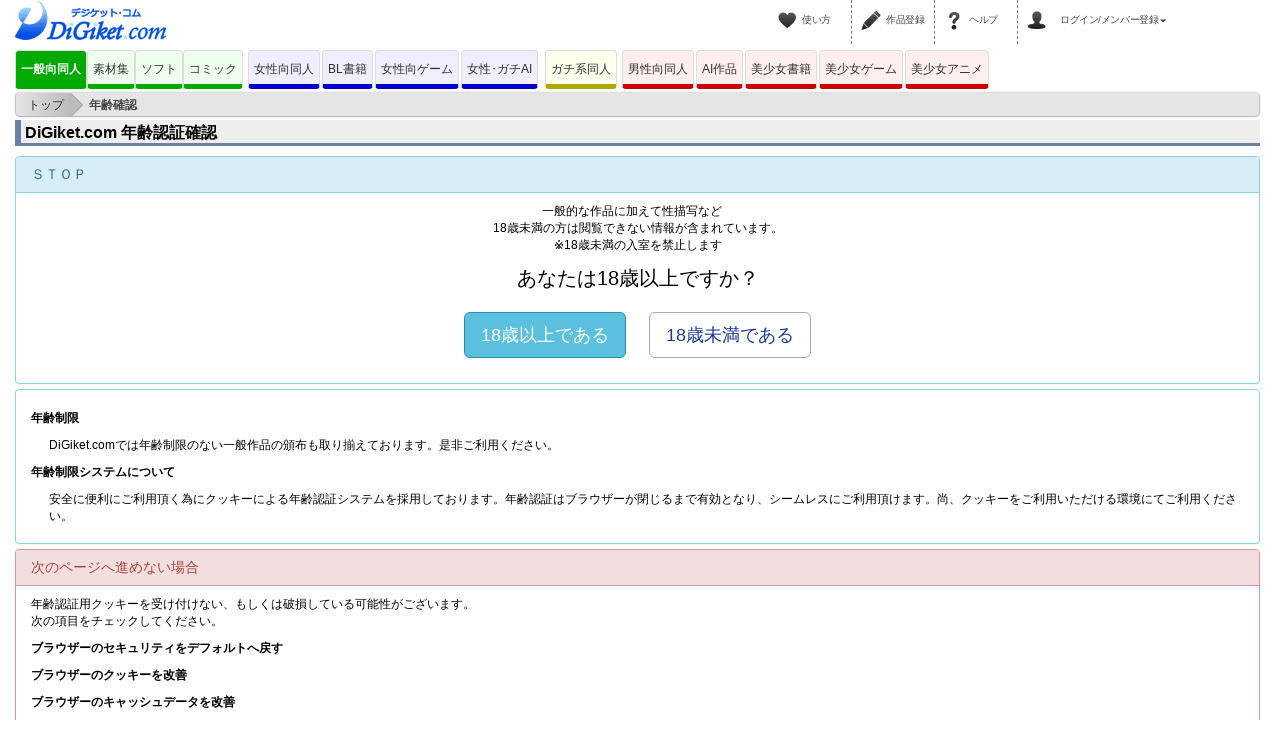

--- FILE ---
content_type: text/html; charset=Shift-JIS
request_url: http://www.digiket.com/work/show/_data/ID=ITM0022526/
body_size: 4514
content:
<!DOCTYPE html>
<HTML>
<head>
<meta http-equiv="Content-Type" content="text/html; charset=shift_jis">
<meta http-equiv="X-UA-Compatible" content="IE=edge" />
<title>年齢認証確認 | DiGiket.com</title>
<meta name="viewport" content="width=device-width, initial-scale=1,user-scalable=no">

<link href="/bootsrap/3.3.0/css/bootstrap.min.css?2025032001" rel="stylesheet">
<link href="/bootsrap/bootstrap-xxs-1.0.1.css?2025032001" rel="stylesheet">
<link href="/bootsrap/font-awesome/4.3.0/css/font-awesome.min.css" rel="stylesheet">

<script type="text/javascript" src="/js/1.9.1/jquery.min.js?2020012901"></script>
<script type="text/javascript" src="/js/jquery.base.js?2020012901"></script>
<script src="/bootsrap/3.3.0/js/bootstrap.min.js?2020012901"></script>
<script src="/js/jquery.lazyload/1.9.5/jquery.lazyload.min.js?2020012901"></script>
<script src="/bootsrap/bootstrapSlideInMenu-1.0.0.min.js?2020012901"></script>

<link href="/js/owl.carousel.2.0.0/assets/owl.carousel.css?2025032001" type="text/css" rel="stylesheet">
<link href="/js/owl.carousel.2.0.0/assets/owl.theme.default.css?2025032001" type="text/css" rel="stylesheet">
<script src="/js/owl.carousel.2.0.0/owl.carousel.min.js?2020012901"></script>

<link href="/css/digiket_bsp.css?2025032001" rel="stylesheet">
<link href="/css/digiket_web_bsp.css?2025032001" rel="stylesheet">
<link href="/bootsrap/bootstrapSlideInMenu-1.0.0.css?2025032001" rel="stylesheet">


<script type="text/javascript">
<!--
$(function(){
	jquery_init_for_digiket();
});
//-->
</script>
<!--[if lt IE 9]>
	<link href="/css/digiket_bsp_ie8.css?2025032001" rel="stylesheet">
  <script src="/js/html5/3.7.2/html5shiv.min.js"></script>
  <script src="/js/html5/1.4.2/respond.min.js"></script>
<![endif]-->
    
    <!-- Global site tag (gtag.js) - Google Analytics -->
    <!-- script async src="https://www.googletagmanager.com/gtag/js?id=UA-8525443-1"></script -->
    <script async src="https://www.googletagmanager.com/gtag/js?id=G-D53BCKR6W2"></script>
    <script>
        window.dataLayer = window.dataLayer || [];
        function gtag(){dataLayer.push(arguments);}
        gtag('js', new Date());

        gtag('config', 'G-D53BCKR6W2');        
        
        var custm_param = ["","",""];
        var getParam = location.search.substring(1).split('&');
        if ( 1 <= getParam.length ){
            for( var i=0; i < getParam.length ; i++) {
                var g = getParam[i].split('=');
                if (g[0] == "dgk_source"){
                    custm_param[0] = decodeURIComponent(g[1]);
                    custm_param[1] = '001';
                    custm_param[2] = 'banner';
                } else if (g[0] == "dgk_program"){
                    custm_param[1] = decodeURIComponent(g[1]);
                    custm_param[2] = 'banner';
                } else if (g[0] == "dgk_medium"){
                    custm_param[2] = decodeURIComponent(g[1]);
                }
            }
        }
        if(custm_param[0]  != ""){
            //digiket analytics
            /*
            gtag('config', 'G-D53BCKR6W2', {
                'campaign_source': custm_param[0],
                'campaign_name'  : custm_param[1],
                'campaign_medium': custm_param[2]
            });
             */
			//G4カスタムディメンション
			gtag('config', 'G-D53BCKR6W2', {
				'custom_map': {
                    'dimension1':'dgk_source',
                    'dimension2':'dgk_program',
                    'dimension3':'dgk_medium'
                }
			});
			gtag('event', 'any_event_name', {
				'dgk_source' : custm_param[0],
                'dgk_program': custm_param[1],
                'dgk_medium' : custm_param[2]
			});
            if(
                custm_param[0] == "evory" ||
                custm_param[0] == "imobile" ||
                custm_param[0] == "mobee2"
            ){
                custm_param[2] = "cpp";
            }
            if(custm_param[0] == "mailmag"){
                custm_param[2] = "email";
            }
            gtag('set', 'campaign_source', custm_param[0]);
            gtag('set', 'campaign_name', custm_param[1]);
            gtag('set', 'campaign_medium', custm_param[2]);
        }

                //Piaerz
        gtag('config', 'AW-833982539');
        //google 広告
        gtag('config', 'AW-1071449577');
    </script>

    <!-- script src="//kitchen.juicer.cc?color=L5gk/y7kD3o=" async></script -->

        <script type="text/javascript" src="//www.digiket.com/js/bannerbridge/1143_10055_bb_script.js" async="async"></script>
    </head>
<body>
<div class="container-fluid">
<div id="header_static">
	<div id="all_top_digiket_header">
  <span class="visible-xs">
    <span class="navbar-toggle btn btn-default" id="menu-btn" data-toggle="collapse" data-target="#nav_target">
      <i class="fa fa-bars"></i>
    </span>
  </span>
      <a class="brand-icon" href="https://www.digiket.com/"><img src="/img2/menu_logo.gif" alt="DiGiket.com" class="large" /><img src="/img2/menu_logo_75_30.gif" alt="DiGiket.com" class="mini"><span class="brand-txt">ショップ</span></a>
   	<!-- a href="/special/2018/03_pointup/" class="hidden-xxs"><img src="/special/2018/03_pointup/img/mini_140px.gif" style="margin: 10px 0 0 2px;" /></a -->   <span class="navbar-defblock">
   <span class="navbar-defmenu"><span class="hidden-xs"><a href="https://www.digiket.com/about/first.php"><span class="header-first"><span class="header-txt">使い方</span></span></a></span></span>
   <span class="navbar-defmenu lbar"><span class="hidden-xs"><a href="https://www.digiket.com/about/want.php"><span class="header-circle"><span class="header-txt">作品登録</span></span></a></span></span>
   <span class="navbar-defmenu lbar"><a href="https://www.digiket.com/about/help.php"><span class="header-help"><span class="header-txt">ヘルプ</span></span></a></span>
      <span class="navbar-defmenu navbar-defmenu-mem lbar">
  	<span class="hidden-xs">
      <div class="dropdown dropdownHeaderGroupAuto" id="dropdownHeaderGroup">
        <a href="#" class="dropdown-toggle" id="dropdownHeaderMenu" data-toggle="dropdown">
  <span class="header-mymenu"><span class="header-txt header-txt-mem">ログイン/メンバー登録<span class="caret"></span></span></span>
        </a>
        <ul class="dropdown-menu" id="dropdownHeaderMenuData">
          <li class="disabled">お買い物の方</li>
          <li role="presentation"><a href="https://ssl.digiket.com/user/user_info.php"><span class="glyphicon glyphicon-ok"></span>メンバーログイン</a></li>
          <li role="presentation"><a href="https://ssl.digiket.com/user_add/c/"><span class="glyphicon glyphicon-pencil"></span>メンバー登録</a></li>
          <li role="presentation" class="divider"></li>
          <li class="disabled">作品販売、アフィの方</li>
          <li role="presentation"><a href="/circle/circle_info.php"><span class="glyphicon glyphicon-ok"></span>サークルログイン</a></li>
          <li role="presentation"><a href="https://ssl.digiket.com/circle_add/"><span class="glyphicon glyphicon-pencil"></span>サークル登録</a></li>
        </ul>
      </div>
    </span>
    <span class="visible-xs"><a  href="javascript:void(0);" onClick="$('#login-or-regist').toggle('slow');void(0);"><span class="header-mymenu"><span class="header-txt header-txt-mem">Myメニュ</span></span></a></span>
  </span>
    <span class="navbar-defmenu lbar hidden-sm hidden-md"><span class="visible-xs"><a href="javascript:void(0);" onClick="$('#header-tab-detail').toggle('slow');void(0);"><div class="header-tab"><span class="header-txt">コーナー</span></div></a></span></span>
  </span>
</div>

<div id="login-or-regist" style="display:none;">
  <span class="login-btm bsp_br3">
    <h3 class="headline">お買い物をお楽しみになりたい方</h3>
    <span class="navbar-login"><a href="https://ssl.digiket.com/user_add/c/" class="regist"><span class="glyphicon glyphicon_dgk_space_n glyphicon-pencil"></span>メンバー登録</a></span>
    <span class="navbar-login"><a href="https://ssl.digiket.com/user/user_info.php" class="login"><span class="glyphicon glyphicon_dgk_space_n glyphicon-ok"></span>メンバーログイン</a></span>
  </span>
  <span class="login-btm bsp_br3">
    <h3 class="headline">作品販売やアフィリエイトの方</h3>
    <span class="navbar-login"><a href="https://ssl.digiket.com/circle_add/" class="regist"><span class="glyphicon glyphicon_dgk_space_n glyphicon-pencil"></span>サークル登録</a></span>
    <span class="navbar-login"><a href="/circle/circle_info.php" class="login"><span class="glyphicon glyphicon_dgk_space_n glyphicon-ok"></span>サークルログイン</a></span>
  </span>
</div>

<div id="header-tab-detail" style="display:none;">
  <h3 class="headline">一般・全年齢</h3>
  <div class="bsp_br2">
    <span class="btn btn-default"><a class="normal" href="https://www.digiket.com/">同人</a></span>
    <span class="btn btn-default"><a class="normal" href="https://www.digiket.com/material/">素材集</a></span>
    <span class="btn btn-default"><a class="normal" href="https://www.digiket.com/soft/">ソフト</a></span>
    <span class="btn btn-default"><a class="normal" href="https://www.digiket.com/comics/">コミック</a></span>
  </div>
  <div class="row-padding0">
      <div class="col-xs-8 row-div">
          <h3 class="headline">女性向</h3>
          <div class="bsp_br2">
            <span class="btn btn-default"><a class="woman" href="https://www.digiket.com/b/">女性向同人</a></span>
		    <span class="btn btn-default"><a class="normal" href="https://www.digiket.com/bl/">BL書籍</a></span>
            <span class="btn btn-default"><a class="woman" href="https://www.digiket.com/blgame/">ゲーム</a></span>
            <span class="btn btn-default"><a class="woman" href="https://www.digiket.com/bai/">AI作品</a></span>
          </div>
      </div><!-- /row-div -->
      <div class="col-xs-4 row-div">
          <h3 class="headline">ガチ系</h3>
          <div class="bsp_br2">
              <span class="btn btn-default"><a class="gachi" href="https://www.digiket.com/gachi/">ガチ系同人</a></span>
          </div>
      </div><!-- /row-div -->
  </div>

  <h3 class="headline">男性向</h3>
  <div class="bsp_br2">
    <span class="btn btn-default"><a class="man" href="https://www.digiket.com/a/">男性向同人</a></span>
    <span class="btn btn-default"><a class="man" href="https://www.digiket.com/aia/">AI作品</a></span>
    <span class="btn btn-default"><a class="man" href="https://www.digiket.com/abooks/">美少女書籍</a></span>
    <span class="btn btn-default"><a class="man" href="https://www.digiket.com/game/">ゲーム</a></span>
    <span class="btn btn-default"><a class="man" href="https://www.digiket.com/anime/">アニメ</a></span>
  </div>
</div>

<ul class="nav-header nav-mini bsp_space hidden-xs"><!-- PCサイズ時のタブ -->
  <li><a class="normal active" href="https://www.digiket.com/">一般向同人</a></li>
  <li><a class="normal " href="https://www.digiket.com/material/">素材集</a></li>
  <li><a class="normal " href="https://www.digiket.com/soft/">ソフト</a></li>
  <li class="space"><a class="normal " href="https://www.digiket.com/comics/">コミック</a></li>
  <li class="space"><a class="woman " href="https://www.digiket.com/b/">女性向同人</a><a class="woman " href="https://www.digiket.com/bl/">BL書籍</a><a class="woman " href="https://www.digiket.com/blgame/">女性向ゲーム</a><a class="woman " href="https://www.digiket.com/bai/">女性･ガチAI</a></li>
	<li class="space"><a class="gachi " href="https://www.digiket.com/gachi/">ガチ系同人</a></li>
  <li><a class="man " href="https://www.digiket.com/a/">男性向同人</a><a class="man " href="https://www.digiket.com/aia/">AI作品</a><a class="man" href="https://www.digiket.com/abooks/">美少女書籍</a><a class="man " href="https://www.digiket.com/game/">美少女ゲーム</a><a class="man " href="https://www.digiket.com/anime/">美少女アニメ</a></li>
</ul>
</div><div class="digiket_master">
<ul class="nav-header nav-mini nav-mini-static visible-xs">
  <li><a class="normal active" href="https://www.digiket.com/">一般向同人</a></li>
  <li><a class="normal" href="https://www.digiket.com/material/">素材集</a></li>
  <li><a class="normal" href="https://www.digiket.com/soft/">ソフト</a></li>
  <li class="space"><a class="normal" href="https://www.digiket.com/comics/">コミック</a></li>
  <li class="space"><a class="woman" href="https://www.digiket.com/b/">女性向同人</a><a class="woman" href="https://www.digiket.com/bl/">BL書籍</a><a class="woman" href="https://www.digiket.com/blgame/">ゲーム</a><a class="woman" href="https://www.digiket.com/b/">AI作品</a><a class="gachi" href="https://www.digiket.com/gachi/">ガチ系</a></li>
  <li><a class="man" href="https://www.digiket.com/a/">男性向同人</a><a class="man" href="https://www.digiket.com/aia/">AI作品</a><a class="man" href="https://www.digiket.com/abooks/">美少女書籍</a><a class="man" href="https://www.digiket.com/game/">ゲーム</a><a class="man" href="https://www.digiket.com/anime/">アニメ</a></li>

</ul>

<div class="digiket-wrapper">

  <div class="row">
    <div class="col-xs-12">
<div class="breadcrumbs" itemscope itemtype="https://schema.org/BreadcrumbList"><div itemprop="itemListElement" itemscope itemtype="https://schema.org/ListItem"><a href="/" itemprop="item""><span itemprop="name">トップ</span></a><meta itemprop="position" content="1" /> &gt;</div><div id="breadcrumbs_now"><span>年齢確認</span></div></div>    </div><!-- /col-xs-12 -->
  </div><!--/row パンくず-->
  <h3 class="headline">DiGiket.com 年齢認証確認</h3>

    <div class="panel panel-info">
      <div class="panel-heading"><h3 class="panel-title">ＳＴＯＰ</h3></div>
      <div class="panel-body" style="text-align: center;">
      
      一般的な作品に加えて性描写など　<br/>
      18歳未満の方は閲覧できない情報が含まれています。<br />

      ※18歳未満の入室を禁止します<br />
      <p style="font-size: 20px; margin: 10px 0 20px 0;">あなたは18歳以上ですか？</p>

<div style="margin: 10px;">
<span style="margin: 10px;"><a href="/age_check.php?declared=yes&url=%2Fwork%2Fshow%2F_data%2FID%3DITM0022526%2F" class="btn btn-info btn-lg" style=" margin-bottom: 5px;">18歳以上である</a></span>
<span style="margin: 10px;"><a href="/age_check.php?declared=no&url=%2Fwork%2Fshow%2F_data%2FID%3DITM0022526%2F" class="btn btn-default btn-lg" style=" margin-bottom: 5px;">18歳未満である</a></span>
</div>
      </div><!-- /panel-body -->
    </div><!-- /panel -->

    <div class="panel panel-info">
      <div class="panel-body">
      <dl class="dl_style">
      	<dt>年齢制限</dt>
        <dd>DiGiket.comでは年齢制限のない一般作品の頒布も取り揃えております。是非ご利用ください。</dd>
      </dl>
      <dl class="dl_style">
      	<dt>年齢制限システムについて</dt>
        <dd>安全に便利にご利用頂く為にクッキーによる年齢認証システムを採用しております。年齢認証はブラウザーが閉じるまで有効となり、シームレスにご利用頂けます。尚、クッキーをご利用いただける環境にてご利用ください。</dd>
      </dl>
      </div><!-- /panel-body -->
    </div><!-- /panel -->

    <div class="panel panel-danger">
      <div class="panel-heading"><h3 class="panel-title">次のページへ進めない場合</h3></div>
      <div class="panel-body">
      
      年齢認証用クッキーを受け付けない、もしくは破損している可能性がございます。<br />
       次の項目をチェックしてください。
      
        <dl class="dl_style2">
          <dt>ブラウザーのセキュリティをデフォルトへ戻す</dt>
        </dl>
      
        <dl class="dl_style2">
          <dt>ブラウザーのクッキーを改善</dt>
        </dl>


        <dl class="dl_style2">
          <dt>ブラウザーのキャッシュデータを改善</dt>
        </dl>      
      
      </div><!-- /panel-body -->
    </div><!-- /panel -->

  </div><!-- /digiket-wrapper -->
 </div><!--digiket_master-->
</div><!--container-->
<footer class="container-fluid" id="all_top_digiket_footer">
<div class="menu">
<a href="https://www.digiket.com/banner/index.php">リンクについて</a><span class="lbar"></span><a href="https://www.digiket.com/about/law.php">特定商取引法に基づく表示</a><span class="lbar"></span><a href="https://www.digiket.com/about/reference.php">お問い合わせ</a>
</div>
<div class="copyright_string">JavaScriptとCookieを使用しています。必ずONにしてご利用ください。<br /><br>
BTCの募金はいつでも受け付けております。Donations by BTC are always welcome.<br>
BTCアドレス:19Ymw4fkvYq1hDLEkpdL4hpmJJWh8u7bjo<br>
主に運営、コンテンツの拡充強化、多言語化に利用させて頂きます。<br>
The main uses are operation, content expansion and enhancement, and worldwideization.<br>
Copyright (c) @Links / web02.digiket.com</div>
</footer>

</body>
</html>


--- FILE ---
content_type: text/css
request_url: http://www.digiket.com/bootsrap/bootstrap-xxs-1.0.1.css?2025032001
body_size: 2014
content:
.col-xxs-1, .col-xxs-2, .col-xxs-3, .col-xxs-4, .col-xxs-5, .col-xxs-6, .col-xxs-7, .col-xxs-8, .col-xxs-9, .col-xxs-10, .col-xxs-11, .col-xxs-12 {
    min-height: 1px;
    padding-left: 15px;
    padding-right: 15px;
    position: relative;
}
.col-xxs-1, .col-xxs-2, .col-xxs-3, .col-xxs-4, .col-xxs-5, .col-xxs-6, .col-xxs-7, .col-xxs-8, .col-xxs-9, .col-xxs-10, .col-xxs-11, .col-xxs-12 {
    float: left;
}
.col-xxs-12 {
    width: 100%;
}
.col-xxs-11 {
    width: 91.6667%;
}
.col-xxs-10 {
    width: 83.3333%;
}
.col-xxs-9 {
    width: 75%;
}
.col-xxs-8 {
    width: 66.6667%;
}
.col-xxs-7 {
    width: 58.3333%;
}
.col-xxs-6 {
    width: 50%;
}
.col-xxs-5 {
    width: 41.6667%;
}
.col-xxs-4 {
    width: 33.3333%;
}
.col-xxs-3 {
    width: 25%;
}
.col-xxs-2 {
    width: 16.6667%;
}
.col-xxs-1 {
    width: 8.33333%;
}
.col-xxs-pull-12 {
    right: 100%;
}
.col-xxs-pull-11 {
    right: 91.6667%;
}
.col-xxs-pull-10 {
    right: 83.3333%;
}
.col-xxs-pull-9 {
    right: 75%;
}
.col-xxs-pull-8 {
    right: 66.6667%;
}
.col-xxs-pull-7 {
    right: 58.3333%;
}
.col-xxs-pull-6 {
    right: 50%;
}
.col-xxs-pull-5 {
    right: 41.6667%;
}
.col-xxs-pull-4 {
    right: 33.3333%;
}
.col-xxs-pull-3 {
    right: 25%;
}
.col-xxs-pull-2 {
    right: 16.6667%;
}
.col-xxs-pull-1 {
    right: 8.33333%;
}
.col-xxs-pull-0 {
    right: 0;
}
.col-xxs-push-12 {
    left: 100%;
}
.col-xxs-push-11 {
    left: 91.6667%;
}
.col-xxs-push-10 {
    left: 83.3333%;
}
.col-xxs-push-9 {
    left: 75%;
}
.col-xxs-push-8 {
    left: 66.6667%;
}
.col-xxs-push-7 {
    left: 58.3333%;
}
.col-xxs-push-6 {
    left: 50%;
}
.col-xxs-push-5 {
    left: 41.6667%;
}
.col-xxs-push-4 {
    left: 33.3333%;
}
.col-xxs-push-3 {
    left: 25%;
}
.col-xxs-push-2 {
    left: 16.6667%;
}
.col-xxs-push-1 {
    left: 8.33333%;
}
.col-xxs-push-0 {
    left: 0;
}
.col-xxs-offset-12 {
    margin-left: 100%;
}
.col-xxs-offset-11 {
    margin-left: 91.6667%;
}
.col-xxs-offset-10 {
    margin-left: 83.3333%;
}
.col-xxs-offset-9 {
    margin-left: 75%;
}
.col-xxs-offset-8 {
    margin-left: 66.6667%;
}
.col-xxs-offset-7 {
    margin-left: 58.3333%;
}
.col-xxs-offset-6 {
    margin-left: 50%;
}
.col-xxs-offset-5 {
    margin-left: 41.6667%;
}
.col-xxs-offset-4 {
    margin-left: 33.3333%;
}
.col-xxs-offset-3 {
    margin-left: 25%;
}
.col-xxs-offset-2 {
    margin-left: 16.6667%;
}
.col-xxs-offset-1 {
    margin-left: 8.33333%;
}
.col-xxs-offset-0 {
    margin-left: 0;
}

.col-xs-1, .col-sm-1, .col-md-1, .col-lg-1, .col-xs-2, .col-sm-2, .col-md-2, .col-lg-2, .col-xs-3, .col-sm-3, .col-md-3, .col-lg-3, .col-xs-4, .col-sm-4, .col-md-4, .col-lg-4, .col-xs-5, .col-sm-5, .col-md-5, .col-lg-5, .col-xs-6, .col-sm-6, .col-md-6, .col-lg-6, .col-xs-7, .col-sm-7, .col-md-7, .col-lg-7, .col-xs-8, .col-sm-8, .col-md-8, .col-lg-8, .col-xs-9, .col-sm-9, .col-md-9, .col-lg-9, .col-xs-10, .col-sm-10, .col-md-10, .col-lg-10, .col-xs-11, .col-sm-11, .col-md-11, .col-lg-11, .col-xs-12, .col-sm-12, .col-md-12, .col-lg-12 {
    min-height: 1px;
    padding-left: 15px;
    padding-right: 15px;
    position: relative;
}
@media (min-width: 480px) {
	.col-xs-1, .col-xs-2, .col-xs-3, .col-xs-4, .col-xs-5, .col-xs-6, .col-xs-7, .col-xs-8, .col-xs-9, .col-xs-10, .col-xs-11, .col-xs-12 {
	    float: left;
	}
	.col-xs-12 {
	    width: 100%;
	}
	.col-xs-11 {
	    width: 91.6667%;
	}
	.col-xs-10 {
	    width: 83.3333%;
	}
	.col-xs-9 {
	    width: 75%;
	}
	.col-xs-8 {
	    width: 66.6667%;
	}
	.col-xs-7 {
	    width: 58.3333%;
	}
	.col-xs-6 {
	    width: 50%;
	}
	.col-xs-5 {
	    width: 41.6667%;
	}
	.col-xs-4 {
	    width: 33.3333%;
	}
	.col-xs-3 {
	    width: 25%;
	}
	.col-xs-2 {
	    width: 16.6667%;
	}
	.col-xs-1 {
	    width: 8.33333%;
	}
	.col-xs-pull-12 {
	    right: 100%;
	}
	.col-xs-pull-11 {
	    right: 91.6667%;
	}
	.col-xs-pull-10 {
	    right: 83.3333%;
	}
	.col-xs-pull-9 {
	    right: 75%;
	}
	.col-xs-pull-8 {
	    right: 66.6667%;
	}
	.col-xs-pull-7 {
	    right: 58.3333%;
	}
	.col-xs-pull-6 {
	    right: 50%;
	}
	.col-xs-pull-5 {
	    right: 41.6667%;
	}
	.col-xs-pull-4 {
	    right: 33.3333%;
	}
	.col-xs-pull-3 {
	    right: 25%;
	}
	.col-xs-pull-2 {
	    right: 16.6667%;
	}
	.col-xs-pull-1 {
	    right: 8.33333%;
	}
	.col-xs-pull-0 {
	    right: 0;
	}
	.col-xs-push-12 {
	    left: 100%;
	}
	.col-xs-push-11 {
	    left: 91.6667%;
	}
	.col-xs-push-10 {
	    left: 83.3333%;
	}
	.col-xs-push-9 {
	    left: 75%;
	}
	.col-xs-push-8 {
	    left: 66.6667%;
	}
	.col-xs-push-7 {
	    left: 58.3333%;
	}
	.col-xs-push-6 {
	    left: 50%;
	}
	.col-xs-push-5 {
	    left: 41.6667%;
	}
	.col-xs-push-4 {
	    left: 33.3333%;
	}
	.col-xs-push-3 {
	    left: 25%;
	}
	.col-xs-push-2 {
	    left: 16.6667%;
	}
	.col-xs-push-1 {
	    left: 8.33333%;
	}
	.col-xs-push-0 {
	    left: 0;
	}
	.col-xs-offset-12 {
	    margin-left: 100%;
	}
	.col-xs-offset-11 {
	    margin-left: 91.6667%;
	}
	.col-xs-offset-10 {
	    margin-left: 83.3333%;
	}
	.col-xs-offset-9 {
	    margin-left: 75%;
	}
	.col-xs-offset-8 {
	    margin-left: 66.6667%;
	}
	.col-xs-offset-7 {
	    margin-left: 58.3333%;
	}
	.col-xs-offset-6 {
	    margin-left: 50%;
	}
	.col-xs-offset-5 {
	    margin-left: 41.6667%;
	}
	.col-xs-offset-4 {
	    margin-left: 33.3333%;
	}
	.col-xs-offset-3 {
	    margin-left: 25%;
	}
	.col-xs-offset-2 {
	    margin-left: 16.6667%;
	}
	.col-xs-offset-1 {
	    margin-left: 8.33333%;
	}
	.col-xs-offset-0 {
	    margin-left: 0;
	}
}

@media (min-width: 768px) {
	.col-sm-1, .col-sm-2, .col-sm-3, .col-sm-4, .col-sm-5, .col-sm-6, .col-sm-7, .col-sm-8, .col-sm-9, .col-sm-10, .col-sm-11, .col-sm-12 {
	    float: left;
	}
	.col-sm-12 {
	    width: 100%;
	}
	.col-sm-11 {
	    width: 91.6667%;
	}
	.col-sm-10 {
	    width: 83.3333%;
	}
	.col-sm-9 {
	    width: 75%;
	}
	.col-sm-8 {
	    width: 66.6667%;
	}
	.col-sm-7 {
	    width: 58.3333%;
	}
	.col-sm-6 {
	    width: 50%;
	}
	.col-sm-5 {
	    width: 41.6667%;
	}
	.col-sm-4 {
	    width: 33.3333%;
	}
	.col-sm-3 {
	    width: 25%;
	}
	.col-sm-2 {
	    width: 16.6667%;
	}
	.col-sm-1 {
	    width: 8.33333%;
	}
	.col-sm-pull-12 {
	    right: 100%;
	}
	.col-sm-pull-11 {
	    right: 91.6667%;
	}
	.col-sm-pull-10 {
	    right: 83.3333%;
	}
	.col-sm-pull-9 {
	    right: 75%;
	}
	.col-sm-pull-8 {
	    right: 66.6667%;
	}
	.col-sm-pull-7 {
	    right: 58.3333%;
	}
	.col-sm-pull-6 {
	    right: 50%;
	}
	.col-sm-pull-5 {
	    right: 41.6667%;
	}
	.col-sm-pull-4 {
	    right: 33.3333%;
	}
	.col-sm-pull-3 {
	    right: 25%;
	}
	.col-sm-pull-2 {
	    right: 16.6667%;
	}
	.col-sm-pull-1 {
	    right: 8.33333%;
	}
	.col-sm-pull-0 {
	    right: 0;
	}
	.col-sm-push-12 {
	    left: 100%;
	}
	.col-sm-push-11 {
	    left: 91.6667%;
	}
	.col-sm-push-10 {
	    left: 83.3333%;
	}
	.col-sm-push-9 {
	    left: 75%;
	}
	.col-sm-push-8 {
	    left: 66.6667%;
	}
	.col-sm-push-7 {
	    left: 58.3333%;
	}
	.col-sm-push-6 {
	    left: 50%;
	}
	.col-sm-push-5 {
	    left: 41.6667%;
	}
	.col-sm-push-4 {
	    left: 33.3333%;
	}
	.col-sm-push-3 {
	    left: 25%;
	}
	.col-sm-push-2 {
	    left: 16.6667%;
	}
	.col-sm-push-1 {
	    left: 8.33333%;
	}
	.col-sm-push-0 {
	    left: 0;
	}
	.col-sm-offset-12 {
	    margin-left: 100%;
	}
	.col-sm-offset-11 {
	    margin-left: 91.6667%;
	}
	.col-sm-offset-10 {
	    margin-left: 83.3333%;
	}
	.col-sm-offset-9 {
	    margin-left: 75%;
	}
	.col-sm-offset-8 {
	    margin-left: 66.6667%;
	}
	.col-sm-offset-7 {
	    margin-left: 58.3333%;
	}
	.col-sm-offset-6 {
	    margin-left: 50%;
	}
	.col-sm-offset-5 {
	    margin-left: 41.6667%;
	}
	.col-sm-offset-4 {
	    margin-left: 33.3333%;
	}
	.col-sm-offset-3 {
	    margin-left: 25%;
	}
	.col-sm-offset-2 {
	    margin-left: 16.6667%;
	}
	.col-sm-offset-1 {
	    margin-left: 8.33333%;
	}
	.col-sm-offset-0 {
	    margin-left: 0;
	}
}

@media (min-width: 992px) {
	.col-md-1, .col-md-2, .col-md-3, .col-md-4, .col-md-5, .col-md-6, .col-md-7, .col-md-8, .col-md-9, .col-md-10, .col-md-11, .col-md-12 {
	    float: left;
	}
	.col-md-12 {
	    width: 100%;
	}
	.col-md-11 {
	    width: 91.6667%;
	}
	.col-md-10 {
	    width: 83.3333%;
	}
	.col-md-9 {
	    width: 75%;
	}
	.col-md-8 {
	    width: 66.6667%;
	}
	.col-md-7 {
	    width: 58.3333%;
	}
	.col-md-6 {
	    width: 50%;
	}
	.col-md-5 {
	    width: 41.6667%;
	}
	.col-md-4 {
	    width: 33.3333%;
	}
	.col-md-3 {
	    width: 25%;
	}
	.col-md-2 {
	    width: 16.6667%;
	}
	.col-md-1 {
	    width: 8.33333%;
	}
	.col-md-pull-12 {
	    right: 100%;
	}
	.col-md-pull-11 {
	    right: 91.6667%;
	}
	.col-md-pull-10 {
	    right: 83.3333%;
	}
	.col-md-pull-9 {
	    right: 75%;
	}
	.col-md-pull-8 {
	    right: 66.6667%;
	}
	.col-md-pull-7 {
	    right: 58.3333%;
	}
	.col-md-pull-6 {
	    right: 50%;
	}
	.col-md-pull-5 {
	    right: 41.6667%;
	}
	.col-md-pull-4 {
	    right: 33.3333%;
	}
	.col-md-pull-3 {
	    right: 25%;
	}
	.col-md-pull-2 {
	    right: 16.6667%;
	}
	.col-md-pull-1 {
	    right: 8.33333%;
	}
	.col-md-pull-0 {
	    right: 0;
	}
	.col-md-push-12 {
	    left: 100%;
	}
	.col-md-push-11 {
	    left: 91.6667%;
	}
	.col-md-push-10 {
	    left: 83.3333%;
	}
	.col-md-push-9 {
	    left: 75%;
	}
	.col-md-push-8 {
	    left: 66.6667%;
	}
	.col-md-push-7 {
	    left: 58.3333%;
	}
	.col-md-push-6 {
	    left: 50%;
	}
	.col-md-push-5 {
	    left: 41.6667%;
	}
	.col-md-push-4 {
	    left: 33.3333%;
	}
	.col-md-push-3 {
	    left: 25%;
	}
	.col-md-push-2 {
	    left: 16.6667%;
	}
	.col-md-push-1 {
	    left: 8.33333%;
	}
	.col-md-push-0 {
	    left: 0;
	}
	.col-md-offset-12 {
	    margin-left: 100%;
	}
	.col-md-offset-11 {
	    margin-left: 91.6667%;
	}
	.col-md-offset-10 {
	    margin-left: 83.3333%;
	}
	.col-md-offset-9 {
	    margin-left: 75%;
	}
	.col-md-offset-8 {
	    margin-left: 66.6667%;
	}
	.col-md-offset-7 {
	    margin-left: 58.3333%;
	}
	.col-md-offset-6 {
	    margin-left: 50%;
	}
	.col-md-offset-5 {
	    margin-left: 41.6667%;
	}
	.col-md-offset-4 {
	    margin-left: 33.3333%;
	}
	.col-md-offset-3 {
	    margin-left: 25%;
	}
	.col-md-offset-2 {
	    margin-left: 16.6667%;
	}
	.col-md-offset-1 {
	    margin-left: 8.33333%;
	}
	.col-md-offset-0 {
	    margin-left: 0;
	}
}

@media (min-width: 1200px) {
	.col-lg-1, .col-lg-2, .col-lg-3, .col-lg-4, .col-lg-5, .col-lg-6, .col-lg-7, .col-lg-8, .col-lg-9, .col-lg-10, .col-lg-11, .col-lg-12 {
	    float: left;
	}
	.col-lg-12 {
	    width: 100%;
	}
	.col-lg-11 {
	    width: 91.6667%;
	}
	.col-lg-10 {
	    width: 83.3333%;
	}
	.col-lg-9 {
	    width: 75%;
	}
	.col-lg-8 {
	    width: 66.6667%;
	}
	.col-lg-7 {
	    width: 58.3333%;
	}
	.col-lg-6 {
	    width: 50%;
	}
	.col-lg-5 {
	    width: 41.6667%;
	}
	.col-lg-4 {
	    width: 33.3333%;
	}
	.col-lg-3 {
	    width: 25%;
	}
	.col-lg-2 {
	    width: 16.6667%;
	}
	.col-lg-1 {
	    width: 8.33333%;
	}
	.col-lg-pull-12 {
	    right: 100%;
	}
	.col-lg-pull-11 {
	    right: 91.6667%;
	}
	.col-lg-pull-10 {
	    right: 83.3333%;
	}
	.col-lg-pull-9 {
	    right: 75%;
	}
	.col-lg-pull-8 {
	    right: 66.6667%;
	}
	.col-lg-pull-7 {
	    right: 58.3333%;
	}
	.col-lg-pull-6 {
	    right: 50%;
	}
	.col-lg-pull-5 {
	    right: 41.6667%;
	}
	.col-lg-pull-4 {
	    right: 33.3333%;
	}
	.col-lg-pull-3 {
	    right: 25%;
	}
	.col-lg-pull-2 {
	    right: 16.6667%;
	}
	.col-lg-pull-1 {
	    right: 8.33333%;
	}
	.col-lg-pull-0 {
	    right: 0;
	}
	.col-lg-push-12 {
	    left: 100%;
	}
	.col-lg-push-11 {
	    left: 91.6667%;
	}
	.col-lg-push-10 {
	    left: 83.3333%;
	}
	.col-lg-push-9 {
	    left: 75%;
	}
	.col-lg-push-8 {
	    left: 66.6667%;
	}
	.col-lg-push-7 {
	    left: 58.3333%;
	}
	.col-lg-push-6 {
	    left: 50%;
	}
	.col-lg-push-5 {
	    left: 41.6667%;
	}
	.col-lg-push-4 {
	    left: 33.3333%;
	}
	.col-lg-push-3 {
	    left: 25%;
	}
	.col-lg-push-2 {
	    left: 16.6667%;
	}
	.col-lg-push-1 {
	    left: 8.33333%;
	}
	.col-lg-push-0 {
	    left: 0;
	}
	.col-lg-offset-12 {
	    margin-left: 100%;
	}
	.col-lg-offset-11 {
	    margin-left: 91.6667%;
	}
	.col-lg-offset-10 {
	    margin-left: 83.3333%;
	}
	.col-lg-offset-9 {
	    margin-left: 75%;
	}
	.col-lg-offset-8 {
	    margin-left: 66.6667%;
	}
	.col-lg-offset-7 {
	    margin-left: 58.3333%;
	}
	.col-lg-offset-6 {
	    margin-left: 50%;
	}
	.col-lg-offset-5 {
	    margin-left: 41.6667%;
	}
	.col-lg-offset-4 {
	    margin-left: 33.3333%;
	}
	.col-lg-offset-3 {
	    margin-left: 25%;
	}
	.col-lg-offset-2 {
	    margin-left: 16.6667%;
	}
	.col-lg-offset-1 {
	    margin-left: 8.33333%;
	}
	.col-lg-offset-0 {
	    margin-left: 0;
	}
}

.visible-xxs, tr.visible-xxs, th.visible-xxs, td.visible-xxs {
    display: none;
}
@media (max-width: 479px) {
	.visible-xxs {
		display: block !important;
	}
	table.visible-xxs {
	    display: table;
	}
	tr.visible-xxs {
	    display: table-row !important;
	}
	th.visible-xxs, td.visible-xxs {
	    display: table-cell !important;
	}

	h3 {
		text-align: center;
		margin: 0 0 10px 0;
	}
}

.visible-xs, tr.visible-xs, th.visible-xs, td.visible-xs {
    display: none;
}
@media (min-width: 480px) and (max-width: 767px) {
	.visible-xs {
	    display: block !important;
	}
	table.visible-xs {
	    display: table;
	}
	tr.visible-xs {
	    display: table-row !important;
	}
	th.visible-xs, td.visible-xs {
	    display: table-cell !important;
	}
}

.visible-sm, tr.visible-sm, th.visible-sm, td.visible-sm {
    display: none;
}
@media (min-width: 768px) and (max-width: 991px) {
	.visible-sm {
	    display: block !important;
	}
	table.visible-sm {
	    display: table;
	}
	tr.visible-sm {
	    display: table-row !important;
	}
	th.visible-sm, td.visible-sm {
	    display: table-cell !important;
	}
}

.visible-md, tr.visible-md, th.visible-md, td.visible-md {
    display: none;
}
@media (min-width: 992px) and (max-width: 1199px) {
	.visible-md {
	    display: block !important;
	}
	table.visible-md {
	    display: table;
	}
	tr.visible-md {
	    display: table-row !important;
	}
	th.visible-md, td.visible-md {
	    display: table-cell !important;
	}
}

.visible-lg, tr.visible-lg, th.visible-lg, td.visible-lg {
    display: none;
}
@media (min-width: 1200px) {
	.visible-lg {
	    display: block !important;
	}
	table.visible-lg {
	    display: table;
	}
	tr.visible-lg {
	    display: table-row !important;
	}
	th.visible-lg, td.visible-lg {
	    display: table-cell !important;
	}
}

@media (max-width: 479px) {
	.hidden-xxs, tr.hidden-xxs, th.hidden-xxs, td.hidden-xxs {
	    display: none !important;
	}
}
@media (min-width: 480px) and (max-width: 767px) {
	.hidden-xs, tr.hidden-xs, th.hidden-xs, td.hidden-xs {
	    display: none !important;
	}
}


--- FILE ---
content_type: text/css
request_url: http://www.digiket.com/css/digiket_web_bsp.css?2025032001
body_size: 8767
content:
.row-eq-height{display:flex;flex-wrap:wrap}.row-eq-height:before{content:""}.navbar-form .form-control{font-size:12px}.badge-link{background-color:#ddd;border:solid 1px #999}.badge-link a:link{color:#000}img.thum82{width:82px;height:82px;background-color:#eee}img.thum100{width:100px;height:100px;background-color:#eee}img.lazy.thum82{width:82px;height:82px;background-color:#eee}img.lazy.thum100{width:100px;height:100px;background-color:#eee}s{text-decoration:none;background-image:url(/img/torikeshi.gif);background-repeat:repeat-x;background-position:center}.rss-r{float:right;margin-right:5px}.rss-r .rss-r-a{color:#ff8c00}.float-clear-block{clear:both;display:block}.digiket-content-top2{width:100%;margin:0;padding:0;text-align:center;overflow:hidden}.digiket-content-top2 a{margin:1px;width:48%;text-align:center;display:inline-block;text-decoration:none;color:#444;position:relative;padding:.7em .5em .7em .5em;text-shadow:0 1px 0 rgba(255,255,255,.5);border:1px;border-style:solid;border-color:#e5e5e5;border-color:#f5f5f5 #e5e5e5 #bbb;border-radius:5px;background-color:#ddd;background-image:linear-gradient(to bottom,#f5f5f5,#ddd);background-image:-webkit-linear-gradient(top,#f5f5f5,#ddd);background-image:-moz-linear-gradient(top,#f5f5f5,#ddd);background-image:-ms-linear-gradient(top,#f5f5f5,#ddd);background-image:-o-linear-gradient(top,#f5f5f5,#ddd);box-sizing:border-box;overflow:hidden}.digiket-content-top3{width:100%;margin:0;padding:0;text-align:center;overflow:hidden}.digiket-content-top3 a{margin:1px;width:32%;text-align:center;display:inline-block;text-decoration:none;color:#444;position:relative;padding:.7em .5em .7em .5em;text-shadow:0 1px 0 rgba(255,255,255,.5);border-width:1px;border-style:solid;border-color:#f5f5f5 #e5e5e5 #bbb;border-radius:5px;background-color:#ddd;background-image:linear-gradient(to bottom,#f5f5f5,#ddd);background-image:-webkit-linear-gradient(top,#f5f5f5,#ddd);background-image:-moz-linear-gradient(top,#f5f5f5,#ddd);background-image:-ms-linear-gradient(top,#f5f5f5,#ddd);background-image:-o-linear-gradient(top,#f5f5f5,#ddd);box-sizing:border-box;overflow:hidden}.btn-search{width:110px;overflow:hidden;margin-bottom:3px;margin-right:3px;text-align:center;padding-left:0;padding-right:0}.btn-search-small{letter-spacing:-2px}.back-digiket_only{background:url(/img/bk_digiketonly.gif);background-color:#FFF7FF}.badge-digiket_only{font-size:12px;background-color:red;padding:0 1px;margin:0 2px 0 0;color:#fff;display:inline}.buruburu{display:inline-block;animation:hurueru .3s infinite}.buruburu-cg{animation:hurueru .5s infinite}@keyframes hurueru{0%{transform:translate(0,0) rotateZ(0)}25%{transform:translate(2px,2px) rotateZ(1deg)}50%{transform:translate(0,2px) rotateZ(0)}75%{transform:translate(2px,0) rotateZ(-1deg)}100%{transform:translate(0,0) rotateZ(0)}}.ios_not_item_run{opacity:.5}.ios_not_item_run_string{background-color:#FFF;border:1px solid #000;font-size:9px;position:absolute;top:-3px;z-index:1;margin:0;padding:1px 4px}.ios_not_item_run_string:after{display:block;clear:both;content:""}.android_not_item_run{opacity:.5}.android_not_item_run_string{background-color:#FFF;border:1px solid #000;font-size:9px;position:absolute;top:-3px;z-index:1;margin:0;padding:1px 4px}.android_not_item_run_string:after{display:block;clear:both;content:""}.hide_sw_css{color:#666;cursor:pointer;margin-bottom:2px;padding:2px 4px;border:#999 1px solid;border-radius:4px;display:inline-block;font-size:12px;font-weight:700}.device_tab{padding:0;margin:0}.device_tab .device_td{padding:2px}.device_tab_icon{display:inline-block;overflow:hidden;background:url(/work/img/dev_tab.gif?tmp=2016012601) 0 0;background-repeat:no-repeat;text-indent:100%;margin:0;white-space:nowrap}@media only screen and (-webkit-min-device-pixel-ratio:2),only screen and (min-device-pixel-ratio:2){.device_tab_icon{background:url(/work/img/dev_tab@2x.gif?tmp=2016012601) 0 0;background-size:120px 40px}}.device_tab_icon.device_tab_pc{width:40px;height:40px;background-position:0 0}.device_tab_icon.device_tab_iphone{width:40px;height:40px;background-position:-40px 0}.device_tab_icon.device_tab_android{width:40px;height:40px;background-position:-80px 0}span.spicon{display:inline-block;overflow:hidden;background:url(/img/sprite_icon.png?tmp=2021032001) 0 0;background-repeat:no-repeat;text-indent:100%;white-space:nowrap;padding:0;margin:0;float:left}@media only screen and (-webkit-min-device-pixel-ratio:2),only screen and (min-device-pixel-ratio:2){span.spicon{background:url(/img/sprite_icon@2x.png?tmp=2021032001) 0 0;background-size:264px 132px}}span.spicon.pc{width:22px;height:22px;background-position:0 0}span.spicon.ios{width:16px;height:22px;background-position:-22px 0}span.spicon.android{width:22px;height:22px;background-position:-44px 0}span.spicon.streaming{width:22px;height:22px;background-position:-66px 0}span.spicon.key{width:11px;height:22px;background-position:-88px 0}span.spicon.denchi{width:11px;height:22px;background-position:-110px 0}span.spicon.buddy{width:22px;height:22px;background-position:-132px 0}span.spicon.wmv{width:22px;height:22px;background-position:-154px 0}span.spicon.www{width:22px;height:22px;background-position:-176px 0}span.spicon.digiket_viewer{width:22px;height:22px;background-position:-198px 0}span.spicon.samplevoice{width:22px;height:22px;background-position:-220px 0}span.spicon.doujin{width:44px;height:22px;background-position:0 -22px}span.spicon.comic{width:44px;height:22px;background-position:-44px -22px}span.spicon.novel{width:44px;height:22px;background-position:-88px -22px}span.spicon.cgsyu{width:44px;height:22px;background-position:-132px -22px}span.spicon.digicomi{width:44px;height:22px;background-position:-176px -22px}span.spicon.plugin{width:44px;height:22px;background-position:-220px -22px}span.spicon.douga{width:44px;height:22px;background-position:0 -44px}span.spicon.adv{width:44px;height:22px;background-position:-44px -44px}span.spicon.vng{width:44px;height:22px;background-position:-88px -44px}span.spicon.slg{width:44px;height:22px;background-position:-132px -44px}span.spicon.tableg{width:44px;height:22px;background-position:-176px -44px}span.spicon.rpg{width:44px;height:22px;background-position:0 -66px}span.spicon.pzl{width:44px;height:22px;background-position:-44px -66px}span.spicon.quiz{width:44px;height:22px;background-position:-88px -66px}span.spicon.touch{width:44px;height:22px;background-position:-132px -66px}span.spicon.data{width:44px;height:22px;background-position:-176px -66px}span.spicon.tool{width:44px;height:22px;background-position:0 -88px}span.spicon.joke{width:44px;height:22px;background-position:-44px -88px}span.spicon.music{width:44px;height:22px;background-position:-88px -88px}span.spicon.voice{width:44px;height:22px;background-position:-132px -88px}span.spicon.etc{width:44px;height:22px;background-position:-176px -88px}span.spicon.backcg{width:44px;height:22px;background-position:0 -110px}span.spicon.chara{width:44px;height:22px;background-position:-44px -110px}span.spicon.effect{width:44px;height:22px;background-position:-88px -110px}span.spicon.kabegami{width:44px;height:22px;background-position:-132px -110px}span.spicon.act{width:44px;height:22px;background-position:-176px -110px}span.spicon.photo{width:44px;height:22px;background-position:-220px -44px}span.genre2{float:left;font-size:10px;color:#00A;font-weight:700;border:1px solid #00A;border-radius:4px;padding:0 1px;margin:4px 0 2px 0;background-color:#F0F0FF;letter-spacing:-2px;height:16px;display:inline-block}.btn .btn-sub{font-size:10px}.free-tool-link{padding:0 0 0 5px}.free-tool-link a{padding:3px;display:inline-block;font-size:11px}.free-tool-link .free-img{float:left}.free-tool-link .free-dl{float:left;margin-left:5px;margin-bottom:0}.free-tool-link:after{clear:both;display:block;content:""}.top_new_item_date{border-bottom:solid 1px #777;padding:4px;margin-left:7px;margin-right:7px;background-color:#e5e5e5;font-weight:700;color:#003}.top_new_item_date .detail{float:right}.top_new_item_date:after{display:block;clear:both;content:""}.top_new_item{margin:5px 3px 5px 3px;border-bottom:solid 1px #CCC;padding:0 0 5px 0;height:160px;display:block;overflow:hidden}.top_new_item .item_thum{float:left;margin:0 5px 5px 5px}.top_new_item .item_name{font-size:14px}.top_new_item .item_name .item-title_prcent{font-weight:700;overflow:hidden;word-wrap:normal;overflow-wrap:normal;font-size:12px;background-color:red;padding:0 1px;margin:0 2px 0 0;color:#fff;display:inline}.top_new_item .item_sample_btn{margin:3px 0 3px 0;padding-top:4px;padding-bottom:4px;width:100px;display:block;background:#eee;text-align:center;font-size:11px;border:#999 1px solid;font-weight:700}.top_new_item dl{margin-left:110px}.top_new_item dl .top_new_item_intro{white-space:normal;word-break:break-all;color:#444;font-size:11px;padding-top:3px}.top_new_item .item_writer{font-size:12px;color:#009}.top_new_item .item_circle{font-size:12px}.top_new_item .item_circle a{color:#28d}.top_new_item .new_flag{font-size:8px;color:red;font-weight:700;border:1px solid red;border-radius:4px;padding:0 1px 0 1px;margin:0 0 2px 2px}.top_new_item .item_price{margin-left:2px;color:#a00;font-size:11px}.top_new_item .item_price .point_back{margin-left:2px;padding:0 2px;color:#a00;font-size:11px}.top_new_item .item_move{margin-left:2px;margin-top:1px;height:22px;padding:0}.top_new_item .item_move:after{content:"";clear:both}.top_new_item:after{clear:both;display:block}.top_book_item,.top_doujin_item{margin:5px 3px 5px 8px;border-bottom:solid 1px #CCC;padding:0 0 5px 5px;display:block;overflow:hidden}.top_book_item.company_item,.top_doujin_item.company_item{height:354px}.top_book_item .item_thum,.top_doujin_item .item_thum{margin:0 5px 5px 5px}@media (max-width:479px){.top_book_item .item_thum img,.top_doujin_item .item_thum img{height:160px}}.top_book_item .item_name,.top_doujin_item .item_name{font-size:14px;height:40px;overflow:hidden}.top_book_item .new_flag,.top_doujin_item .new_flag{font-size:8px;color:red;font-weight:700;border:1px solid red;border-radius:4px;padding:0 1px 0 1px;margin:0 0 2px 5px}.top_book_item .item_name_over,.top_doujin_item .item_name_over{font-size:14px;bottom:0;overflow:hidden;width:100%;height:70px;position:absolute;top:145px;left:0;background:rgba(0,0,0,.6) none repeat scroll 0 0;border-radius:3px;margin:0 0 0 5px;padding:3px;opacity:1;-webkit-transition:all,.3s;-moz-transition:all,.3s;-ms-transition:all,.3s;-o-transition:all,.3s;transition:all,.3s;-webkit-transition:all .3s;-moz-transition:all .3s;-ms-transition:all .3s;-o-transition:all .3s;transition:all .3s}.top_book_item .item_name_over a,.top_doujin_item .item_name_over a{color:#fff}.top_book_item .item-discount_bk,.top_doujin_item .item-discount_bk{text-align:center;margin:0;padding:0 5px;display:block;height:20px;font-size:16px;background-color:red;color:#fff}@media (max-width:479px){.top_book_item .item-discount_bk,.top_doujin_item .item-discount_bk{margin:0 0 0 auto}}.top_book_item .item-discount_bk2,.top_doujin_item .item-discount_bk2{text-align:center;margin:0;padding:0 5px;display:block;height:20px;font-size:16px}.top_book_item .item-camp .discount,.top_doujin_item .item-camp .discount{text-align:center;color:#e00;margin:0;padding:0;display:block;height:15px;font-size:12px;font-weight:700;overflow:hidden;border-bottom:1px solid #d00}.top_book_item .item_circle,.top_doujin_item .item_circle{font-size:12px;height:17px;overflow:hidden;color:#999}.top_book_item .item_circle a,.top_doujin_item .item_circle a{color:#28d}.top_book_item .item_writer,.top_doujin_item .item_writer{font-size:12px;color:#999;height:34px;overflow:hidden}.top_book_item .item_writer a,.top_doujin_item .item_writer a{color:#333}@media (max-width:479px){.top_book_item .item_writer,.top_doujin_item .item_writer{height:17px}}.top_book_item .item_price,.top_doujin_item .item_price{margin-left:2px;color:#a00;font-size:15px;text-align:center;height:18px;overflow:hidden}.top_book_item .item_price .point_back,.top_doujin_item .item_price .point_back{margin-left:2px;padding:0 2px;color:#a00;font-size:11px}.top_book_item .item_price2,.top_doujin_item .item_price2{margin-left:2px;color:#a00;font-size:11px;height:14px;text-align:center}.top_book_item .item_move,.top_doujin_item .item_move{margin-left:2px;margin-top:1px;height:22px;padding:0;text-align:center;overflow:hidden}.top_book_item .item_move:after,.top_doujin_item .item_move:after{content:"";clear:both}.top_book_item{height:390px}@media (max-width:479px){.top_book_item{height:320px}}.top_doujin_item{height:210px}@media (max-width:479px){.top_doujin_item{height:180px}}.top_doujin_item .item_thum{float:left}@media (max-width:479px){.top_doujin_item .item_thum .top_doujin_item_thum{width:150px;height:auto}}.top_doujin_item .item_genre{text-align:center;margin:0;padding:auto 5px;display:block;height:20px;font-size:14px;background-color:#ccfff5;color:#000;border:1px solid #bbcce3}@media (max-width:479px){.top_doujin_item .item_genre{margin:0 0 0 auto}}.top_doujin_item .item_price{text-align:left;padding-left:10px}.top_doujin_item .item_price2{text-align:left;padding-left:15px;overflow:hidden}.top_doujin_item .item_move{margin-top:5px}.top_doujin_item .intro_short{margin:0;padding:5px 8px 0 8px;height:82px;overflow:hidden;color:#333}.top_doujin_item::after{content:"";display:block;clear:both}.item_title_hide{opacity:0!important}.top_osusume_item_date{border-bottom:solid 1px #777;padding:4px;margin-left:7px;margin-right:7px;background-color:#e5e5e5;font-weight:700;color:#003}.top_osusume_item_date .detail{float:right}.top_osusume_item_date:after{display:block;clear:both;content:""}.top_osusume_item{margin:5px 3px 5px 3px;border-bottom:solid 1px #CCC;padding:0 0 5px 0;height:120px;display:block;overflow:hidden}.top_osusume_item .item_thum{float:left;margin:0 5px 5px 5px}.top_osusume_item .item_name{font-size:13px;max-height:52px;overflow:hidden}.top_osusume_item .item-title_prcent{font-weight:700;overflow:hidden;word-wrap:normal;overflow-wrap:normal;font-size:12px;background-color:red;padding:0 1px;margin:0 2px 0 0;color:#fff;display:inline}.top_osusume_item .item_sample_btn{margin:3px 0 3px 0;padding-top:4px;padding-bottom:4px;width:82px;display:block;background:#eee;text-align:center;font-size:11px;border:#999 1px solid;font-weight:700}.top_osusume_item dl{margin-left:86px}.top_osusume_item .item_writer{font-size:11px;color:#009}.top_osusume_item .item_circle{font-size:11px}.top_osusume_item .item_circle a{color:#28d}.top_osusume_item .new_flag{font-size:8px;color:red;font-weight:700;border:1px solid red;border-radius:4px;padding:0 1px 0 1px;margin:0 0 2px 2px}.top_osusume_item .item_price{margin-left:2px;color:#a00;font-size:11px}.top_osusume_item .item_price .point_back{margin-left:2px;padding:0 2px;color:#a00;font-size:11px}.top_osusume_item .item_move{margin-left:2px;margin-top:1px;height:22px;padding:0}.top_osusume_item .item_move:after{content:"";clear:both}.top_osusume_item:after{clear:both;display:block}.top_rank_mini_field{margin:-5px 0 5px 0;text-align:center}.top_rank_mini_field .top_rank_mini_item{width:140px;padding:2px 0 5px 0;margin:0;border-bottom:dashed 1px #CCC}.top_rank_mini_field .top_rank_mini_item .item_rank_head .item_rank{float:left;width:40px;font-size:9px;margin-bottom:2px}.top_rank_mini_field .top_rank_mini_item .item_rank_head .item_title{float:left;text-align:left;word-break:break-all;width:100px;overflow:hidden;font-size:10px}.top_rank_mini_field .item_title .item-title_prcent{color:#FFF;background-color:#C00;margin:0 2px 0 0;padding:1px 2px;font-size:9px;height:10px;line-height:10px;font-weight:700;overflow:hidden;word-wrap:normal;overflow-wrap:normal;display:inline}.top_rank_mini_field .top_rank_mini_item .item_rank_head:after{clear:both;display:block;content:""}.top_rank_mini_field .top_rank_mini_item .item_thum{width:140px}.osusume_writer{margin-bottom:5px}.osusume_writer .item{width:90px;height:110px;display:inline-block;overflow:hidden;text-align:center;font-size:10px}.top_recomend_item{margin-left:7px;margin-right:7px;display:block;margin-bottom:5px}.top_recomend_item:after{clear:both;content:""}.top_recomend_item .each_item{margin:0;padding:5px;height:120px;border-bottom:dashed 1px #ddd}.top_recomend_item .each_item .thum{height:90px;padding-top:5px;text-align:center}.top_recomend_item .each_item .title_string{height:25px;overflow:hidden;font-size:12px;text-align:center}.ranking-page-btn{margin-bottom:5px;margin-left:5px}.ranking-page-btn a{margin:2px 0}.list_search_item{margin:5px 3px 5px 3px;border-bottom:dashed 1px #CCC;padding:0 0 5px 0;display:block}.list_search_item .item_star{float:right;text-align:right;margin-top:21px;width:150px}.list_search_item .item_star:after{clear:both;display:block}@media (max-width:767px){.list_search_item .item_star{text-align:left;margin:3px;padding-left:10px;width:100%}.list_search_item .item_star div{display:inline-block}}.list_search_item .discount_date{text-align:left;color:#c00;margin:0 0 3px 0;padding:0 5px;display:inline-block;font-size:12px;font-weight:700;border-bottom:2px solid #d00}.list_search_item .item_data{font-size:11px}.list_search_item .item_ranking_number{font-size:16px;font-weight:700;display:inline-block}.list_search_item .item_ranking_arrow{display:inline-block}.list_search_item .item_data:after{clear:both;display:block}.list_search_item dl{margin-bottom:0;margin-left:108px}@media (max-width:767px){.list_search_item dl{margin-left:96px}}.list_search_item dl dd{margin-right:140px}@media (max-width:767px){.list_search_item dl dd{margin-right:0}}.list_search_item .item_thum{float:left;margin:0 5px 5px 5px}.list_search_item .item_name{font-size:18px;overflow:hidden}@media (max-width:767px){.list_search_item .item_name{font-size:14px;width:100%;height:40px}}.list_search_item .item_name_string{font-size:16px;line-height:18px;display:inline-block;overflow:hidden;margin:0;padding:0}@media (max-width:767px){.list_search_item .item_name_string{font-size:14px}}.list_search_item .item-title_prcent{color:#FFF;background-color:#C00;margin:0 2px 0 0;padding:1px 4px 0 4px;font-size:14px;height:14px;line-height:14px;font-weight:700;overflow:hidden;word-wrap:normal;overflow-wrap:normal;display:inline}.list_search_item .badge-digiket_only{color:#FFF;background-color:red;margin:0 2px 0 0;padding:1px 4px 0 4px;font-size:12px;height:18px;line-height:18px;font-weight:700;overflow:hidden;word-wrap:normal;overflow-wrap:normal;display:inline-block}.list_search_item .item_prcent{color:#FFF;background-color:#C00;padding:1px 3px 0 3px;margin:0 4px 0 0;font-size:12px;height:18px;line-height:18px;overflow:hidden;display:inline-block}.list_search_item .item_writer{font-size:11px;color:#009}.list_search_item .item_circle{font-size:11px}.list_search_item .item_circle a{color:#28d}.list_search_item .item_price{color:#C00;font-size:12px}.list_search_item .price_prcent{color:#FFF;background-color:#C00;margin:0 0 0 2px;padding:0 2px;font-size:10px;height:10px;line-height:10px;font-weight:700}.list_search_item .price_prcent2{color:#00C;background-color:#fff;margin:0 0 0 2px;padding:0 2px;font-size:10px;height:10px;line-height:10px;font-weight:700}.list_search_item .item_intro{margin-top:3px;color:#555}.list_search_item .item_move{margin-top:3px;height:22px;padding:0}.list_search_item .item_move:after{content:"";clear:both}.list_search_item .keyword{margin-top:3px;padding:0;font-size:10px}.list_search_item:after{clear:both;display:block}.special_toku_item{margin:5px 3px 5px 3px;border-bottom:dashed 1px #CCC;padding:0 0 10px 0;display:block}.special_toku_item .item_star{float:right;text-align:right;margin-top:21px;width:150px}.special_toku_item .item_star:after{clear:both;display:block}.special_toku_item .item_data{font-size:11px}.special_toku_item .item_ranking_number{font-size:16px;font-weight:700;display:inline-block}.special_toku_item .item_ranking_arrow{display:inline-block}.special_toku_item .item_data:after{clear:both;display:block}.special_toku_item dl{margin-bottom:0}.special_toku_item dl dd{margin-right:140px}.special_toku_item .item_thum{float:left;margin:0 5px 5px 5px}.special_toku_item .item_name{font-size:15px}.special_toku_item .item_writer{font-size:11px;color:#009}.special_toku_item .item_circle{font-size:11px}.special_toku_item .item_circle a{color:#28d}.special_toku_item .item_price{color:#C00}.special_toku_item .item_intro{margin-top:3px;color:#555}.special_toku_item .item_move{margin-top:3px;height:22px;padding:0}.special_toku_item .item_move:after{content:"";clear:both}.special_toku_item .keyword{margin-top:3px;padding:0;font-size:10px}.special_toku_item:after{clear:both;display:block}.works-page-title{margin-bottom:2px;padding:0}.works-page-title a:link{color:#000}.works-page-title a:visited{color:#000}.works-page-title a:hover{color:#000}.works-page-title a:active{color:#00000}.works-page-title a{text-decoration:none}.works-page-title-off{background-color:#C00;color:#FFF;padding:1px 3px;margin:0 3px 0 0;font-size:16px;height:17px;display:inline-block;line-height:19px}.works-page .oukan-field{margin-bottom:2px;width:100%;height:28px;display:block;position:relative}.works-page .oukan-field .oukan .pointup{border:solid 1px red;border-radius:6px;background-color:#903;padding:2px;color:#FFF;margin-right:2px;font-size:13px;display:inline-block}.works-page .oukan-field .item-id{left:0;position:absolute;text-align:right;top:7px;width:100%;font-size:11px;color:#666}.syokai_field{padding-bottom:5px}.favo-btn-list{padding-bottom:5px}.sample_field{padding-bottom:5px}.sample_field img{margin:0 3px 0 0}.works-page dl.maker{margin-bottom:3px}.works-page dl.maker dd{border-bottom:#999 dotted 1px;padding-bottom:3px;padding-top:2px}.works-page dl.maker dd:after{display:block;clear:both;content:""}.works-page dl.maker dd .sub{width:60px;text-align:right;display:inline-block;vertical-align:top;float:left}.works-page dl.maker dd .sub-data{display:block;word-break:break-all;float:none;width:auto;margin-left:60px}.works-page dl.maker dd .sub2{width:100px;text-align:right;display:inline-block;vertical-align:top;float:left}@media (max-width:479px){.works-page dl.maker dd .sub2{width:80px;overflow:hidden;white-space:nowrap}}.works-page dl.maker dd .sub-data2{display:block;word-break:break-all;float:none;width:auto;margin-left:100px}@media (max-width:479px){.works-page dl.maker dd .sub-data2{margin-left:80px}}.works-page dl.maker hr.sep-line{border-top:#999 dotted 1px;padding-bottom:3px;padding-top:2px;margin-top:0;margin-bottom:0;display:block}.works-page .device-list{text-align:center}.works-page .work-price{border:red 1px solid;margin:3px 0 3px 0;padding:3px;text-align:center;border-radius:4px;background-color:#FFF7F7}.works-page .work-price .sub{display:inline-block;font-size:11px}.works-page .work-price .price-value{display:inline-block;color:#d00;font-size:17px;font-weight:700}.works-page .work-price .point_num{display:inline-block;color:#d00;font-size:14px;font-weight:700}.works-page .work-price .point_sum{display:inline-block;color:#d00;font-size:16px;font-weight:700}.works-page .works-desc{font-size:1.4rem;line-height:1.8}.works-page .work-price .work_price_before{font-size:13px;text-decoration:none;background-image:url(/img/torikeshi.gif);background-repeat:repeat-x;background-position:center}.works-page .work-price .setumei_out{position:relative}.works-page .work-price .setumei_pop1{position:absolute;white-space:nowrap;top:-2em;left:3em;display:block;padding:0 0 9px 0;background-image:url(/img/pop.gif);background-position:left bottom}.works-page .work-price .setumei_pop1 .setumei_string{display:block;margin:0;padding:3px 3px 3px 3px;color:#a35e01;border:1px solid #e79221;background-color:#fff;font-size:13px}.works-page .buy-list{text-align:center;padding-top:10px}.works-page .buy-each{margin-bottom:10px}.works-page .buy-review{text-align:center;margin:5px}.works-page .work-price2{border:red 1px solid;margin:3px 0 3px 0;padding:3px;text-align:center;border-radius:4px;background-color:#FFF7F7}.works-page .work-price2 .sub1{display:inline-block;font-size:18px;border-right:red 1px solid;background-color:#FEE;width:35%;vertical-align:middle;height:100px;padding-top:20px}.works-page .work-price2 .sub2{vertical-align:middle;display:inline-block;width:65%}.works-page .work-price2 .work_price_before{font-size:13px;text-decoration:none;background-image:url(/img/torikeshi.gif);background-repeat:repeat-x;background-position:center}.works-page .work-price2 .setumei_out{position:relative}.works-page .work-price2 .setumei_pop1{position:absolute;white-space:nowrap;top:-2em;left:3em;display:block;padding:0 0 9px 0;background-image:url(/img/pop.gif);background-position:left bottom}.works-page .work-price2 .setumei_pop1 .setumei_string{display:block;margin:0;padding:3px 3px 3px 3px;color:#a35e01;border:1px solid #e79221;background-color:#fff;font-size:13px}.works-page .work-price2 .price-value{display:block;color:#d00;font-size:20px;font-weight:700}.works-page .work-price2 .point_num{display:inline-block;color:#d00;font-size:14px;font-weight:700}.works-page .work-price2 .point_sum{display:block;color:#d00;font-size:16px;font-weight:700}.works-page .buy-foot{margin:5px 0;padding:2px 10px 10px 10px;border-bottom:1px solid #ccc}.works-page .buy-foot .buy-foot-btn{width:150px;display:inline-block;margin:0;padding:0;text-align:center}.works-page .buy-foot .buy-foot-string{display:inline-block;vertical-align:top;padding-top:10px}.note-line{background-image:linear-gradient(rgba(152,196,255,.3) .1em,transparent .1em);background-size:auto 2rem;line-height:2rem}.review{clear:both;margin-bottom:10px}.review .review_each{margin:1px 5px 1px 20px}.review .review_each .review_title_box{background-color:#eee;border-bottom:1px solid #6c7fa6;border-collapse:collapse;margin:1px 1px 1px 10px;padding:5px;display:block}.review .review_each .review_title{font-weight:700}.review .review_each .review_reviewer{margin:1px 30px 1px 30px;padding:5px}.review .review_each .review_name{font-weight:700;border-bottom:2px dashed #6c7fa6}.review_body{margin:1px 40px 1px 40px;padding:3px;line-height:130%;width:90%}.review .review_each .review_footer{text-align:right;padding-right:10px;padding-bottom:5px}.review .review_each .review_button{width:60px}.review_star img{vertical-align:middle}.review_star .star_point{font-size:10px;margin-left:2px;margin-right:2px;vertical-align:middle}.review_list_new .review_each{margin:1px 5px 10px 5px}.review_list_new .review_each .review_title_box{background-color:#eee;border-bottom:1px solid #6c7fa6;border-collapse:collapse;margin:1px;padding:3px;display:block}.review_list_new .review_each .review_title_box p{display:inline-block;margin:0 5px 0 0}.review_list_new .review_each .review_title{font-weight:700}.review_list_new .review_each .review_name{font-weight:700;border-bottom:2px dashed #6c7fa6}.review_list_new .review_each .review_body{margin:1px 40px 1px 40px;padding:3px;line-height:130%;width:90%}.top_new_item div{margin-bottom:5px}.review_list_new .review_each .item_thum{float:left;margin:0 5px 5px 5px}.review_list_new .review_each dl{margin-left:86px;margin-bottom:0}.review_list_new .review_each dd{margin:3px}.review_list_new .review_each .item_title{font-weight:700;font-size:14px}.review_list_new .review_each .item_writer{font-size:11px;color:#009}.review_list_new .review_each .item_circle{font-size:11px}.review_list_new .review_each .item_price{margin-left:2px;color:#a00;font-size:14px}.review_list_new .review_each .item_move{margin-left:2px;margin-top:3px;height:22px;padding:0}.review_list_new .review_each .item-key{text-align:left;margin:0 5px 0 5px;font-size:8pt;display:block}.review_list_new .review_each .review_footer{text-align:right;padding-right:10px;padding-bottom:5px}.review_list_new .review_each .item_move:after{content:"";clear:both}.top_new_item:after{clear:both;display:block}#similar{display:inline;color:#036}.same-circle-list,.same-compay-list,.same-writer-list{display:block;margin-bottom:5px}@media (max-width:991px){.same-circle-list,.same-compay-list,.same-writer-list{border-top:1px dashed #ccc;border-left:1px dashed #ccc;height:191px;overflow:hidden}}.same-circle-list:after,.same-compay-list:after,.same-writer-list:after{display:block;content:"";clear:both}.same-circle-list .thum-set,.same-compay-list .thum-set,.same-writer-list .thum-set{width:auto;margin:0 0 5px 0;padding:0;display:block;text-align:center;margin-bottom:5px}@media (max-width:991px){.same-circle-list .thum-set,.same-compay-list .thum-set,.same-writer-list .thum-set{margin:0;float:left;width:110px;height:190px;border-right:1px dashed #ccc;border-bottom:1px dashed #ccc;margin-bottom:2px;overflow:hidden}}.same-circle-list .thum-set .thum,.same-compay-list .thum-set .thum,.same-writer-list .thum-set .thum{width:auto;overflow:hidden;margin:0 auto 0 auto;padding:1px;display:block}.same-circle-list .thum-set .thum img,.same-compay-list .thum-set .thum img,.same-writer-list .thum-set .thum img{width:120px;height:auto}@media (max-width:991px){.same-circle-list .thum-set .thum,.same-compay-list .thum-set .thum,.same-writer-list .thum-set .thum{float:none;width:110px;overflow:hidden;margin:0;padding:3px;text-align:center}.same-circle-list .thum-set .thum img,.same-compay-list .thum-set .thum img,.same-writer-list .thum-set .thum img{width:100%}}.same-circle-list .thum-set .thum-title,.same-compay-list .thum-set .thum-title,.same-writer-list .thum-set .thum-title{font-size:10px;word-wrap:break-word;overflow-wrap:break-word;overflow:hidden;margin:0 2px;display:block}@media (max-width:991px){.same-circle-list .thum-set .thum-title,.same-compay-list .thum-set .thum-title,.same-writer-list .thum-set .thum-title{font-size:10px;text-align:center;margin:7px 3px;height:26px}}.same-circle-list .thum-set .thum-title .item-title_prcent,.same-compay-list .thum-set .thum-title .item-title_prcent,.same-writer-list .thum-set .thum-title .item-title_prcent{color:#FFF;background-color:#C00;margin:0 2px 0 0;padding:1px 2px;font-size:10px;height:12px;line-height:10px;font-weight:700;overflow:hidden;word-wrap:normal;overflow-wrap:normal;display:inline-block}@media (max-width:991px){.same-circle-list{height:151px}}.same-circle-list .thum-set .thum-title{height:30px}@media (max-width:991px){.same-circle-list .thum-set{height:150px}}.same-circle-list .thum-set .thum img{width:100px}@media (max-width:991px){.same-circle-list .thum-set .thum img{width:82px}}.samegroup-list{display:block;margin-bottom:5px}.samegroup-list:after{display:block;content:"";clear:both}.samegroup-list .thum-set{float:left;width:auto;margin:0;padding:0}.samegroup-list .thum-set .thum{float:left;width:84px;overflow:hidden;margin:0;padding:1px;display:inline}.samegroup-list .thum-set .thum-title{font-size:10px;word-wrap:break-word;overflow-wrap:break-word;overflow:hidden;display:inline;margin:0 2px}.samegroup-list .thum-set .thum-title .item-title_prcent{color:#FFF;background-color:#C00;margin:0 2px 0 0;padding:1px 2px;font-size:10px;height:12px;line-height:10px;font-weight:700;overflow:hidden;word-wrap:normal;overflow-wrap:normal;display:inline-block}.nearday-list .thum-set .thum-title{float:left;width:56px}.work-list-oukan{padding:5px;border:#999 1px solid;border-radius:4px;-webkit-box-shadow:0 1px 1px rgba(0,0,0,.05);-moz-box-shadow:0 1px 1px rgba(0,0,0,.05);box-shadow:0 1px 1px rgba(0,0,0,.05);border-color:#bce8f1;margin-bottom:5px;text-align:center}.recomend-list{margin-bottom:5px;height:142px;overflow:hidden;padding-left:10px}@media (max-width:767px){.recomend-list{padding-left:0}}.recomend-list .thum-set{display:block;float:left;width:150px;height:140px;border-bottom:1px dashed #ccc;margin-bottom:2px;overflow:hidden}@media (max-width:767px){.recomend-list .thum-set{width:110px}}.recomend-list .thum-set .thum{float:none;width:110px;display:block;overflow:hidden;margin:0;padding-top:5px;padding-left:auto;padding-right:auto;text-align:center}.recomend-list .thum-set .thum-title{float:none;width:110px;display:block;font-size:10px;word-wrap:break-word;overflow:hidden;text-align:center;margin:7px 3px}.recomend-list:after{display:block;content:"";clear:both}#o_carousel_banner .owl-controls{display:none}.item_area_matrix{text-align:left;margin:0;padding:0 15px 0 15px;border-top:solid;border-left:solid;border-width:1px;border-color:#CCC;margin-bottom:5px}.item_area_matrix .item-box{margin:0;padding:2px;height:390px;background-repeat:repeat-y;overflow:hidden;border-right:solid;border-bottom:solid;border-width:1px;border-color:#CCC}.item_area_matrix .item-box .item-camp{text-align:center;margin:0;padding:0 5px;display:block;height:15px}.item_area_matrix .item-box .item-camp .discount{text-align:center;color:#e00;margin:0;padding:0;display:block;height:15px;font-size:12px;font-weight:700;overflow:hidden;border-bottom:1px solid #d00}.item_area_matrix .item-box .item-thum{text-align:center;margin:0;padding:5px 0 5px 0;display:block;height:110px}.item_area_matrix .item-box .item-thum2{text-align:center;margin:0;padding:5px 0 5px 0;display:block;height:115px}.item_area_matrix .item-box .item-title{font-size:12px;margin:0 5px;padding:0;height:54px;text-align:left;word-break:break-all;overflow:hidden;border-bottom:1px dashed #CCC;display:block}.item_area_matrix .item-title_prcent{color:#FFF;background-color:#C00;margin:0 2px 0 0;padding:0 2px;font-size:10px;height:8px;line-height:10px;font-weight:700;overflow:hidden}.item_area_matrix .item-box .item_writer{font-size:11px;color:#009;text-align:left;word-break:break-all;margin:2px 5px 2px 5px;padding:0;display:block}.item_area_matrix .item-box .item_circle{font-size:12px;text-align:left;word-break:break-all;margin:2px 5px 2px 5px;padding:0;display:block;height:15px;overflow:hidden}.item_area_matrix .item-box .item-genre{text-align:left;word-break:break-all;margin:2px 5px 2px 5px;font-size:10pt;color:#666;display:block}.item_area_matrix .item-box .item-move{text-align:left;margin:2px 5px 2px 5px;font-size:10pt;color:#666;display:block;height:22px}.item_area_matrix .item-box .item-move:after{content:"";clear:both}.item_area_matrix .item-box .item-price{text-align:left;color:#a00;font-size:12px;margin:2px 5px 2px 5px;display:block}.item_area_matrix .price_prcent{color:#C00;margin:0 0 0 2px;padding:0 2px;font-size:8px}.item_area_matrix .price_prcent2{color:#00C;background-color:#fff;margin:0 0 0 2px;padding:0 2px;font-size:8px}.item_area_matrix .item-box .item-point{text-align:left;margin:0 5px 0 5px;font-size:8pt;display:block;color:red}.item_area_matrix .item-digiket_only{background:url(/img/bk_digiketonly.gif);background-color:#FFF7FF}.item_area_matrix .item-box .item-line{text-align:left;margin:2px 5px 2px 5px;padding:0;font-size:10pt;display:block}.item_area_matrix .item-box .item-genre{text-align:left;margin:2px 5px 2px 5px;font-size:10pt;color:#666;display:block}.item_area_matrix .item-box .item-star{text-align:left;margin:2px 5px 2px 5px;padding:0;font-size:10pt;display:block}.item_area_matrix .item-box .item-key{text-align:left;margin:0 5px 0 5px;font-size:8pt;display:block}.book_area_list,.book_area_matrix,.book_area_ranking,.doujin_area_list,.doujin_area_matrix{text-align:left;margin:0;padding:0 15px 0 15px;border-top:solid;border-left:solid;border-width:1px;border-color:#CCC;margin-bottom:5px}.book_area_list .item-box,.book_area_matrix .item-box,.book_area_ranking .item-box,.doujin_area_list .item-box,.doujin_area_matrix .item-box{margin:0;padding:2px 4px;height:454px;background-repeat:repeat-y;overflow:hidden;border-right:solid;border-bottom:solid;border-width:1px;border-color:#CCC}@media (max-width:479px){.book_area_list .item-box,.book_area_matrix .item-box,.book_area_ranking .item-box,.doujin_area_list .item-box,.doujin_area_matrix .item-box{height:auto}}.book_area_list .item-box .item-camp,.book_area_matrix .item-box .item-camp,.book_area_ranking .item-box .item-camp,.doujin_area_list .item-box .item-camp,.doujin_area_matrix .item-box .item-camp{text-align:center;margin:0;padding:0 5px;display:block;height:15px}.book_area_list .item-box .item-discount_bk,.book_area_matrix .item-box .item-discount_bk,.book_area_ranking .item-box .item-discount_bk,.doujin_area_list .item-box .item-discount_bk,.doujin_area_matrix .item-box .item-discount_bk{text-align:center;margin:0;padding:0 5px;display:block;height:20px;font-size:16px;background-color:red;color:#fff}@media (max-width:479px){.book_area_list .item-box .item-discount_bk,.book_area_matrix .item-box .item-discount_bk,.book_area_ranking .item-box .item-discount_bk,.doujin_area_list .item-box .item-discount_bk,.doujin_area_matrix .item-box .item-discount_bk{margin:0 0 0 2px;overflow:hidden}}.book_area_list .item-box .item-discount_bk2,.book_area_matrix .item-box .item-discount_bk2,.book_area_ranking .item-box .item-discount_bk2,.doujin_area_list .item-box .item-discount_bk2,.doujin_area_matrix .item-box .item-discount_bk2{text-align:center;margin:0;padding:0 5px;display:block;height:20px;font-size:16px}.book_area_list .item-box .item-camp .discount,.book_area_matrix .item-box .item-camp .discount,.book_area_ranking .item-box .item-camp .discount,.doujin_area_list .item-box .item-camp .discount,.doujin_area_matrix .item-box .item-camp .discount{text-align:center;color:#e00;margin:0;padding:0;display:block;height:15px;font-size:12px;font-weight:700;overflow:hidden;border-bottom:1px solid #d00}.book_area_list .item-box .item-thum,.book_area_matrix .item-box .item-thum,.book_area_ranking .item-box .item-thum,.doujin_area_list .item-box .item-thum,.doujin_area_matrix .item-box .item-thum{text-align:center;margin:0;padding:5px 0 5px 0;display:block;height:220px}@media (max-width:479px){.book_area_list .item-box .item-thum,.book_area_matrix .item-box .item-thum,.book_area_ranking .item-box .item-thum,.doujin_area_list .item-box .item-thum,.doujin_area_matrix .item-box .item-thum{float:left;display:block;margin:0 5px 5px 5px}}.book_area_list .item-box .item-line,.book_area_matrix .item-box .item-line,.book_area_ranking .item-box .item-line,.doujin_area_list .item-box .item-line,.doujin_area_matrix .item-box .item-line{text-align:left;margin:2px 5px 2px 5px;padding:0;font-size:10pt;display:block}.book_area_list .item-box .item-price,.book_area_matrix .item-box .item-price,.book_area_ranking .item-box .item-price,.doujin_area_list .item-box .item-price,.doujin_area_matrix .item-box .item-price{margin-left:2px;color:#a00;font-size:15px;text-align:center;height:18px;overflow:hidden}.book_area_list .item-box .point_back,.book_area_matrix .item-box .point_back,.book_area_ranking .item-box .point_back,.doujin_area_list .item-box .point_back,.doujin_area_matrix .item-box .point_back{margin-left:2px;padding:0 2px;color:#a00;font-size:11px}.book_area_list .item-box .item_price2,.book_area_matrix .item-box .item_price2,.book_area_ranking .item-box .item_price2,.doujin_area_list .item-box .item_price2,.doujin_area_matrix .item-box .item_price2{margin-left:2px;color:#a00;font-size:11px;height:14px;text-align:center}.book_area_list .item-box .item_name,.book_area_matrix .item-box .item_name,.book_area_ranking .item-box .item_name,.doujin_area_list .item-box .item_name,.doujin_area_matrix .item-box .item_name{font-size:14px;height:40px;overflow:hidden}.book_area_list .item-box .item_writer,.book_area_matrix .item-box .item_writer,.book_area_ranking .item-box .item_writer,.doujin_area_list .item-box .item_writer,.doujin_area_matrix .item-box .item_writer{font-size:12px;color:#999;height:30px;overflow:hidden}.book_area_list .item-box .item_writer a,.book_area_matrix .item-box .item_writer a,.book_area_ranking .item-box .item_writer a,.doujin_area_list .item-box .item_writer a,.doujin_area_matrix .item-box .item_writer a{color:#333}.book_area_list .item-box .item_circle,.book_area_matrix .item-box .item_circle,.book_area_ranking .item-box .item_circle,.doujin_area_list .item-box .item_circle,.doujin_area_matrix .item-box .item_circle{font-size:12px;height:16px;color:#999;overflow:hidden}.book_area_list .item-box .item_circle a,.book_area_matrix .item-box .item_circle a,.book_area_ranking .item-box .item_circle a,.doujin_area_list .item-box .item_circle a,.doujin_area_matrix .item-box .item_circle a{color:#28d}.book_area_list .item-box .item-move,.book_area_matrix .item-box .item-move,.book_area_ranking .item-box .item-move,.doujin_area_list .item-box .item-move,.doujin_area_matrix .item-box .item-move{text-align:left;margin:2px 5px 2px 5px;padding:0;display:block;overflow:hidden;height:22px}.book_area_list .item-box .item-star,.book_area_matrix .item-box .item-star,.book_area_ranking .item-box .item-star,.doujin_area_list .item-box .item-star,.doujin_area_matrix .item-box .item-star{text-align:center;margin:2px 5px 2px 5px;padding:0;display:block;height:18px;overflow:hidden}.book_area_list .item-box .item-oukan,.book_area_matrix .item-box .item-oukan,.book_area_ranking .item-box .item-oukan,.doujin_area_list .item-box .item-oukan,.doujin_area_matrix .item-box .item-oukan{text-align:center;margin:2px 5px 2px 5px;padding:0;font-size:10pt;display:block}.book_area_ranking .item-box{height:514px}@media (max-width:479px){.book_area_ranking .item-box{height:auto}}.book_area_ranking .item-box .item-thum{height:auto}@media (max-width:479px){.book_area_ranking .item-box .item-thum{height:210px}}.book_area_ranking .item-ranking-batch{display:inline-block;position:relative;height:50px;line-height:50px;text-align:center;padding:0 30px;font-size:18px;background:#f57a78;color:#FFF;box-sizing:border-box}.book_area_ranking .item-ranking-batch:after,.book_area_ranking .item-ranking-batch:before{position:absolute;content:'';width:0;height:0;z-index:1}.book_area_ranking .item-ranking-batch:before{top:0;left:0;border-width:25px 0 25px 15px;border-color:transparent transparent transparent #fff;border-style:solid}.book_area_ranking .item-ranking-batch:after{top:0;right:0;border-width:25px 15px 25px 0;border-color:transparent #fff transparent transparent;border-style:solid}.doujin_area_matrix .item-box{height:374px}@media (max-width:479px){.doujin_area_matrix .item-box{height:190px}}.doujin_area_matrix .item-box .item-thum{height:193px}@media (max-width:479px){.doujin_area_matrix .item-box .item-thum{width:150px}}.doujin_area_matrix .item-box .item_genre{text-align:center;margin:0;padding:auto 5px;display:block;height:20px;font-size:14px;background-color:#ccfff5;color:#000;border:1px solid #bbcce3}@media (max-width:479px){.doujin_area_matrix .item-box .item_genre{margin:0 0 0 auto}}.book_area_list .item-box{height:auto}.book_area_list .item-box .item-thum{max-width:200px;height:auto;float:left}@media (max-width:479px){.book_area_list .item-box .item-thum{width:150px}}.book_area_list .item-box .item-thum .item-discount_bk2{display:none}.book_area_list .item-box .item_genre{text-align:center;margin:0;padding:auto 5px;display:block;height:20px;font-size:14px;background-color:#ccfff5;color:#000;border:1px solid #bbcce3}@media (max-width:479px){.book_area_list .item-box .item_genre{margin:0 0 0 auto}}.book_area_list .item-box dl{margin-left:150px;padding-left:10px}@media (max-width:479px){.book_area_list .item-box dl{margin-left:150px}}.book_area_list .item-box .item-price-box{margin-left:2px;color:#a00;font-size:15px;height:18px;overflow:hidden}.book_area_list .item-box .item-price-box .item-price-str2{margin-left:2px;color:#a00;font-size:11px;height:14px}.book_area_list .item-box .item-oukan,.book_area_list .item-box .item-star{text-align:left}.book_area_list .item-box .keyword{margin-top:3px;padding:0;font-size:13px}.book_area_list .item-box .item_intro{margin-top:10px;margin-left:10px;color:#333}.doujin_area_list .item-box{height:auto}.doujin_area_list .item-box .item-thum{max-width:200px;height:auto;float:left}@media (max-width:479px){.doujin_area_list .item-box .item-thum{width:150px}}.doujin_area_list .item-box .item_genre{text-align:center;margin:0;padding:auto 5px;display:block;height:20px;font-size:14px;background-color:#ccfff5;color:#000;border:1px solid #bbcce3}@media (max-width:479px){.doujin_area_list .item-box .item_genre{margin:0 0 0 auto}}.doujin_area_list .item-box dl{margin-left:200px;padding-left:10px}@media (max-width:479px){.doujin_area_list .item-box dl{margin-left:150px}}.doujin_area_list .item-box .item-price-box{margin-left:2px;color:#a00;font-size:15px;height:18px;overflow:hidden}.doujin_area_list .item-box .item-price-box .item-price-str2{margin-left:2px;color:#a00;font-size:11px;height:14px}.doujin_area_list .item-box .item-oukan,.doujin_area_list .item-box .item-star{text-align:left}.doujin_area_list .item-box .item_intro{margin-top:10px;margin-left:10px;color:#333}.list_search_detail{margin-left:5px;margin-bottom:5px;padding:10px;border:#999 1px solid;border-radius:4px;-webkit-box-shadow:0 1px 1px rgba(0,0,0,.05);-moz-box-shadow:0 1px 1px rgba(0,0,0,.05);box-shadow:0 1px 1px rgba(0,0,0,.05);border-color:#bce8f1}.list_search_detail .oukan-field{margin-bottom:2px;width:100%;display:block;position:relative}.list_search_detail .oukan-field .item-id{left:0;position:absolute;text-align:right;top:7px;width:100%;font-size:11px;color:#666}.list_search_detail .item-title_prcent{background-color:#C00;color:#FFF;padding:1px 3px;margin:0 3px 0 0;font-size:16px;height:17px;display:inline-block;line-height:19px}.list_search_detail .discount_date{background-color:#C00;color:#FFF;padding:1px 3px;margin:0 0 0 3px;font-size:16px;height:17px;display:inline-block;line-height:19px}.list_search_detail item-maker{margin:0 5px 0 5px}.list_search_detail .item_price{margin:0 5px 0 15px;color:#C00}.list_search_detail .item_price strong{font-size:15px}.list_search_detail .item-point{color:red;font-size:12px}.list_search_detail .item-key{text-align:left;margin:0 5px 0 5px;font-size:8pt;display:block}.list_search_detail .item-field{text-align:left;margin:2px 5px 2px 5px;font-size:10pt;color:#666;display:block;height:22px}.list_search_detail .syokai{padding-left:auto;padding-right:auto;text-align:center;margin-bottom:5px}.favo_item_area{margin-left:5px;margin-right:5px;padding-left:5px;padding-right:5px;border-left:#CCC 1px dashed;border-top:#CCC 1px dashed}.favo_item_area .item_area_one{height:220px;overflow:hidden;border-right:#CCC 1px dashed;border-bottom:#CCC 1px dashed}.favo_item_area .item_area_one .thum{padding-top:5px;padding-bottom:5px;text-align:center}.favo_item_area .item_area_one .item_name{height:34px;overflow:hidden}.favo_item_area .item_area_one .price{color:#C00;font-weight:700}.favo_item_area .item_area_one .point{color:#C00}.favo_item_area .item_area_one .delete_btn{text-align:center}.circle_aiuoe_area{border-bottom:5px}.circle_aiuoe_area .each{margin:5px;height:130px;overflow:hidden;padding:5px;border-bottom:#CCC 1px dashed}.circle_aiuoe_area .each .circle_name{margin-top:3px;font-size:12px}.top-magazin-list div{margin:0 5px 5px 0;background-color:#F93;display:inline-block;padding:0}.spacial_item{padding-left:15px;padding-right:15px}.spacial_item .each-item{text-align:center;padding:0;margin-bottom:5px;padding-right:5px;padding-left:5px}.spacial_item .each-item .pointup{max-width:100%;background:red;color:#FFF;text-align:center;font-weight:700;margin-left:auto;margin-right:auto;padding:4px}.spacial_item .each-item .syoukai{margin:5px}.spacial_item .each-item .detail{border:1px solid #aaa;max-width:100%;margin-left:auto;margin-right:auto;height:130px;overflow:hidden;margin-bottom:15px}.spacial_item .each-item .detail-title{border:1px solid #aaa;max-width:100%;margin-left:auto;margin-right:auto;overflow:hidden}.spacial_item .each-item .detail-title .title_string{height:40px;font-weight:700;overflow:hidden;background:#F0F0F0;display:-webkit-flex;display:flex;-webkit-align-items:center;align-items:center;-webkit-justify-content:center;justify-content:center}.spacial_item .each-item .detail .title_string{height:40px;font-weight:700;overflow:hidden;border-bottom:1px solid #aaa;background:#F0F0F0}.spacial_item .each-item .detail .div_string{text-align:left;display:block;padding:0 10px}.spacial_item .each-item .detail .div_genre{text-align:left;display:block;height:22px;padding:0 10px}.spacial_item .each-item .detail .keyword{font-size:10px}.spacial_item .each-item .detail .price{font-size:16px;font-weight:700;color:#900}.spacial_item .each-item .detail .price_prcent{font-size:12px;font-weight:700;background-color:#C00;color:#FFF;line-height:16px;height:16px;margin:0 2px;padding:0 2px;display:inline-block;border:1px solid #C00}.spacial_item .each-item .detail .item-point{font-size:12px;font-weight:700;color:red}.top_main_menu{padding-left:40px;padding-top:4px;padding-bottom:1px;font-size:12px;margin-top:0;margin-bottom:2px}.top_main_menu_normal{background-color:#383}.top_main_menu_woman{background-color:#338}.top_main_menu_gachi{background-color:#883}.top_main_menu_man{background-color:#833}.top_main_menu .top_main_menu_one{padding-top:6px;padding-bottom:4px;border-bottom:1px #777 solid;border-left:1px #fff solid;border-right:1px #777 solid;width:180px;display:inline-block;font-weight:700;text-align:center;margin:0;background:#EEE;color:#000}.top_main_menu .top_main_menu_one:first-child{-moz-border-top-left-radius:5px;-webkit-border-top-left-radius:5px;border-top-left-radius:5px}.top_main_menu .top_main_menu_one:last-child{-moz-border-top-right-radius:5px;-webkit-border-top-right-radius:5px;border-top-right-radius:5px}.top_main_menu .top_main_menu_one:hover{background-color:#fff;text-decoration:none}.top_main_menu_new{font-size:12px;color:red;font-weight:700;padding:0;margin-left:3px}.digiket-right-menu .img-banner{margin-left:auto;margin-right:auto;margin-top:0;margin-bottom:5px}.row-padding0{display:block}.row-padding0:after{clear:both;display:block;content:""}.row-padding0 .row-div{padding:0;margin-bottom:5px}.row-padding5{display:block;margin-bottom:5px}.row-padding5:after{clear:both;display:block;content:""}.row-padding5>div{padding:5px}.top_banner_auto>div{margin-bottom:5px}.tate-banner{margin-bottom:5px;width:100%;height:160px;overflow:hidden}.mini-50-banner{margin-bottom:5px;width:100%;height:50px;overflow:hidden;text-align:center}.mini-60-banner{margin-bottom:5px;width:100%;height:60px;overflow:hidden;text-align:center}#web_top_menu{min-height:auto;padding:5px 15px 0 15px;border-bottom:1px solid #222;background-color:#6a6;margin-bottom:2px;-webkit-border-bottom-right-radius:0;-webkit-border-bottom-left-radius:0;-moz-border-bottom-right-radius:0;-moz-border-bottom-left-radius:0;border-bottom-right-radius:0;border-bottom-left-radius:0}#web_top_menu .navbar-collapse{padding-right:3px;padding-left:0}#nav_target .navbar-nav>li>a{margin-top:6px;padding-top:5px;padding-bottom:5px;padding-left:5px;padding-right:5px;border-left:solid 1px #fff;border-right:solid 1px #777;background:#fafafa;background-image:linear-gradient(to top,#ddd,#fff);background-image:-webkit-linear-gradient(bottom,#ddd,#fff);background-image:-moz-linear-gradient(bottom,#ddd,#fff);background-image:-ms-linear-gradient(bottom,#ddd,#fff);background-image:-o-linear-gradient(bottom,#ddd,#fff)}#nav_target .navbar-form{margin-top:2px;margin-bottom:3px}.web_top_menu_class_normal{background-color:#6a6;background-image:linear-gradient(to top,#383,#6a6);background-image:-webkit-linear-gradient(bottom,#383,#6a6);background-image:-moz-linear-gradient(bottom,#383,#6a6);background-image:-ms-linear-gradient(bottom,#383,#6a6);background-image:-o-linear-gradient(bottom,#383,#6a6);border-color:#383}.web_top_menu_class_woman{background-color:#66a;background-image:linear-gradient(to top,#338,#66a);background-image:-webkit-linear-gradient(bottom,#338,#66a);background-image:-moz-linear-gradient(bottom,#338,#66a);background-image:-ms-linear-gradient(bottom,#338,#66a);background-image:-o-linear-gradient(bottom,#338,#66a);border-color:#338}.web_top_menu_class_gachi{background-color:#aa6;background-image:linear-gradient(to top,#883,#aa6);background-image:-webkit-linear-gradient(bottom,#883,#aa6);background-image:-moz-linear-gradient(bottom,#883,#aa6);background-image:-ms-linear-gradient(bottom,#883,#aa6);background-image:-o-linear-gradient(bottom,#883,#aa6);border-color:#883}.web_top_menu_class_man{background-color:#a66;background-image:linear-gradient(to top,#833,#a66);background-image:-webkit-linear-gradient(bottom,#833,#a66);background-image:-moz-linear-gradient(bottom,#833,#a66);background-image:-ms-linear-gradient(bottom,#833,#a66);background-image:-o-linear-gradient(bottom,#833,#a66);border-color:#833}.owl-top-for-one{height:180px;overflow:hidden}.owl-top-for-one .item div{margin-bottom:3px;word-wrap:break-word;width:100px;font-size:11px}.recommend-space{position:relative;height:170px;overflow:hidden;margin-bottom:5px}.recommend-space-main{overflow:hidden;width:100%;height:170px}.recommend-space-box-sub{position:relative;top:-170px;z-index:2}.recommend-space-box-sub-left{width:20px;height:170px;background-color:#000;opacity:.5;float:left;text-align:center;padding-top:70px;border:1px #777 solid;color:#fff}.recommend-space-box-sub-right{width:20px;height:170px;background-color:#000;opacity:.5;float:right;text-align:center;padding-top:70px;border:1px #777 solid;color:#fff}.owl-item-thum{height:170px;overflow:hidden;margin-bottom:5px}.owl-item-thum .item div{margin-bottom:3px;word-wrap:break-word;width:100px;font-size:11px}.owl-item-thum .item .recommend-space-move{white-space:nowrap;width:auto}.owl-item-thum .owl-item-thum-title{height:32px;overflow:hidden}.owl-item-thum .item-title_prcent{font-weight:700;overflow:hidden;word-wrap:normal;overflow-wrap:normal;font-size:12px;background-color:red;padding:0 1px;margin:0 2px 0 0;color:#fff;display:inline}@media (max-width:767px){.owl-item-thum img.thum100{width:82px!important;height:82px!important}.owl-item-thum .item div{width:86px}}@media (min-width:768px){.digiket-wrapper{width:100%;margin:0 auto}.digiket-main{width:100%;margin-left:auto;margin-right:auto;float:left}.digiket-content-2column{margin-right:0;margin-left:150px;padding-left:3px;padding-right:0}.digiket-content{margin-right:0;margin-left:150px;padding-left:3px;padding-right:3px}.digiket-left-menu{width:150px;float:left;margin-left:-100%}.list-group.digi-menu .list-group-item{padding-bottom:8px;padding-top:8px}.col-sm-padding-left{padding-left:5px}.col-sm-padding-right{padding-right:5px}#header_search_form .header-input{width:160px}.works-page dl.maker{margin-top:10px}.panel_side_padding_sm{padding-left:5px;padding-right:5px}}@media (min-width:892px){.digiket-content{margin-right:150px;margin-left:150px;padding-left:3px;padding-right:3px;display:block}.digiket-content-2column{margin-right:0;margin-left:150px;padding-left:3px;padding-right:3px}.digiket-right-menu{width:150px;float:left;margin-left:-150px;text-align:center}}@media (max-width:891px){.digiket-right-menu{width:100%;display:block;clear:both}.sidemenu-banner{display:inline-block}}@media (min-width:992px){#header_search_form .header-input{width:260px}}@media (max-width:991px){.top_rank_mini_field:after{clear:both;display:block;content:""}.top_rank_mini_field .top_rank_mini_item{display:inline-box;float:left}.top_rank_mini_field .top_rank_mini_item{height:130px;overflow:hidden;border-bottom:dashed 1px #CCC}.top_rank_mini_field .top_rank_mini_item .item_rank_head .item_title{height:38px}.samegroup-list{border-top:1px dashed #ccc;border-left:1px dashed #ccc}.samegroup-list .thum-set{width:110px;height:140px;border-right:1px dashed #ccc;border-bottom:1px dashed #ccc;margin-bottom:2px;overflow:hidden}.samegroup-list .thum-set .thum{float:none;width:110px;display:block;overflow:hidden;margin:0;padding-left:auto;padding-right:auto;text-align:center}.samegroup-list .thum-set .thum-title{float:none;width:110px;display:block;font-size:10px;word-wrap:break-word;overflow:hidden;text-align:center;margin:7px 3px}.special_toku_item .item_star{text-align:left;margin:3px;padding-left:10px;width:100%}.special_toku_item dl dd{margin-right:0}}@media (max-width:767px){#web_top_menu{display:none}.top_main_menu{display:none}#header_search_form{margin:7.5px 0}#header_search_form header-input{margin-top:12px}.top-magazin-list div{width:100px}img.lazy.thum100{width:82px;height:82px}.top_new_item{height:120px}.item_sample_btn{width:82px}.top_new_item dl{margin-left:86px}.top_new_item .item_sample_btn{width:82px}.item_area_matrix .item-box .item-thum{height:92px}.owl-top-for-one{height:160px}.owl-top-for-one img.thum100{width:82px!important;height:82px!important}.owl-top-for-one .item div{width:86px}}@media (max-width:479px){.item_area_matrix .item-box{height:auto}.item_area_matrix .item-box .item-thum2{float:left}.item_area_matrix .item-box .item-thum2 img{width:82px}.item_area_matrix .item-box dl{display:block;padding-left:86px;margin-bottom:5px}.item_area_matrix .item-box .item-thum{float:left;margin:0 5px 5px 5px}.item_area_matrix .item-box .item-title{height:auto}.item_area_matrix .item-box .item_writer{height:30px;overflow:hidden}.top_rank_mini_field .top_rank_mini_item{width:110px;height:160px}.top_rank_mini_field .top_rank_mini_item .item_thum{width:110px}.special_toku_item dl{clear:both;display:block}}@media (min-width:1200px){.top_banner_auto{display:block}.top_banner_auto div{float:left;width:50%}.top_banner_auto:after{content:"";clear:both;display:block}.top_new_item{height:150px}}.breadcrumbs{background:#e5e5e5;border-width:1px;border-style:solid;border-color:#e0e0e0 #c5c5c5 #bbb;border-radius:5px;-webkit-box-shadow:0 0 2px rgba(0,0,0,.2);-moz-box-shadow:0 0 2px rgba(0,0,0,.2);box-shadow:0 0 2px rgba(0,0,0,.2);width:100%;margin-bottom:3px;height:25px;overflow:hidden}.breadcrumbs>div{float:left}.breadcrumbs a{padding:.3em .5em .3em 1em;margin:0;float:left;text-decoration:none;color:#222;position:relative;text-shadow:0 1px 0 rgba(255,255,255,.5);background-color:#bbb;background-image:linear-gradient(to right,#e5e5e5,#bbb)}.breadcrumbs a:hover{background:#fff}.breadcrumbs a::after,.breadcrumbs a::before{content:"";position:absolute;top:50%;margin-top:-1em;border-top:1em solid transparent;border-bottom:1em solid transparent;border-left:1em solid;right:-1em}.breadcrumbs a::after{z-index:2;border-left-color:#bbb}.breadcrumbs a::before{border-left-color:#999;right:-1.1em;z-index:1}.breadcrumbs a:hover::after{border-left-color:#fff}.breadcrumbs div:first-child a{padding-left:1em}.breadcrumbs #breadcrumbs_now,.breadcrumbs #breadcrumbs_nowt:hover{padding:.3em .5em .3em 1em;float:left;text-decoration:none;color:#444;position:relative;text-shadow:0 1px 0 rgba(255,255,255,.5);background-color:#bbb;background-image:linear-gradient(to right,#f5f5f5,#ddd);font-weight:700;background:0 0}.breadcrumbs #breadcrumbs_now::after,.breadcrumbs #breadcrumbs_now::before{position:absolute;top:50%;margin-top:-1.5em;border-top:1.5em solid transparent;border-bottom:1.5em solid transparent;border-left:1em solid;right:-1em;content:normal;background-color:#ff0}/*# sourceMappingURL=digiket_web_bsp.css.map */

--- FILE ---
content_type: text/css
request_url: http://www.digiket.com/bootsrap/bootstrapSlideInMenu-1.0.0.css?2025032001
body_size: 492
content:
/* ------------------------------------
// Bootstrap Slide-in-Menu (for Bootstrap 3.x)
// Ver: 1.0.0
//
// Author: ENTEREAL LLP
// URL: http://www.entereal.co.jp/
//------------------------------------ */

body {
	position: relative;
}


#bsSlideInMenu {
	position: absolute;
	top: 47px;
	left: -250px;
	/*background: #D8D8D8;*/
	background-color: #FFF9F9;
	border-style: solid;
	border-width: 0 1px 1px 0;
	border-color: #BBB;
	width: 250px;
	height: 100%;
	/*text-shadow: 0 1px 0 rgba(255,255,255,.5);*/
	background-image: linear-gradient(to right, #f5f5f5, #ddd);
	z-index: 30000;
}
#bsSlideInMenu > .menu-close-button {
	background: #F8F8F8;
	font-size: 24px;
	margin: 10px;
	padding: 5px;
	border: solid 1px #DDD;
	border-radius: 50%;
	cursor: pointer;
}
#bsSlideInMenu > .menu-close-button:hover {
	background: #DDD;
}
#bsSlideInMenu > ul {
	margin-right: 0;
	margin-left: 0;
}
#bsSlideInMenu > .menu-close-button + ul {
	margin-top: 50px;
}

--- FILE ---
content_type: application/javascript
request_url: http://www.digiket.com/js/jquery.base.js?2020012901
body_size: 5320
content:
// JavaScript Document
function fold(id)
{
	var obj = document.getElementById(id);
	if(obj) {
		if(obj.style.display == 'block') {
			obj.style.display = 'none';
		}else
		{
			obj.style.display = 'block';
		}
	}
}

function MM_swapImgRestore() { //v3.0
  var i,x,a=document.MM_sr; for(i=0;a&&i<a.length&&(x=a[i])&&x.oSrc;i++) x.src=x.oSrc;
}

function MM_preloadImages() { //v3.0
  var d=document; if(d.images){ if(!d.MM_p) d.MM_p=new Array();
    var i,j=d.MM_p.length,a=MM_preloadImages.arguments; for(i=0; i<a.length; i++)
    if (a[i].indexOf("#")!=0){ d.MM_p[j]=new Image; d.MM_p[j++].src=a[i];}}
}

function MM_findObj(n, d) { //v4.01
  var p,i,x;  if(!d) d=document; if((p=n.indexOf("?"))>0&&parent.frames.length) {
    d=parent.frames[n.substring(p+1)].document; n=n.substring(0,p);}
  if(!(x=d[n])&&d.all) x=d.all[n]; for (i=0;!x&&i<d.forms.length;i++) x=d.forms[i][n];
  for(i=0;!x&&d.layers&&i<d.layers.length;i++) x=MM_findObj(n,d.layers[i].document);
  if(!x && d.getElementById) x=d.getElementById(n); return x;
}

function MM_swapImage() { //v3.0
  var i,j=0,x,a=MM_swapImage.arguments; document.MM_sr=new Array; for(i=0;i<(a.length-2);i+=3)
   if ((x=MM_findObj(a[i]))!=null){document.MM_sr[j++]=x; if(!x.oSrc) x.oSrc=x.src; x.src=a[i+2];}
}

function favo(circle_id)
{
	window.open("https://ssl.digiket.com/user/favo_mini.php?MODE=ADD&CIRCLE_ID=" + circle_id, "_blank", "width=520,height=180");
	return false;
}
function favo2(item_id)
{
	window.open("https://ssl.digiket.com/user/favo_mini.php?MODE=ITM&TRADE_ID=" + item_id, "_blank", "width=520,height=180");
	return false;
}

/*************************************
** Ajax処理
*************************************/
var httpRequest = new Array();
var timerID     = new Array();

function makeRequest(url, param, callback) {
//	var httpRequest;

	if (window.XMLHttpRequest) { // Mozilla, Safari, ...
		httpRequest[url] = new XMLHttpRequest();
		if (httpRequest[url].overrideMimeType) {
			httpRequest[url].overrideMimeType('text/xml');
		}
	} 
	else if (window.ActiveXObject) { // IE
		try {
			httpRequest[url] = new ActiveXObject("Msxml2.XMLHTTP");
			} 
			catch (e) {
					   try {
							httpRequest[url] = new ActiveXObject("Microsoft.XMLHTTP");
						   } 
						 catch (e) {}
					  }
			}

	if (!httpRequest[url]) {
		return false;
	}
	timerID[url] = setTimeout("HttpAbort('" + url + "')",　10000);
	httpRequest[url].onreadystatechange = function()  //[4]
	{ 
		//readyState値は4で受信完了
		if (httpRequest[url].readyState==4 && httpRequest[url].status == 200)  //[5]
		{ 
		//コールバック
			callback(httpRequest[url]);
		}
	}

	httpRequest[url].open('GET', url + '?' + param, true);
	httpRequest[url].send('');
}

function HttpAbort(url) {
	if (httpRequest[url].readyState == 0 || httpRequest[url].readyState == 4) return;
	httpRequest[url].abort();
	clearTimeout(timerID[url]);
	timerID[url] = null;
}

function pulldown(action,target){  
	listthis=document.getElementById(target);  
	
	if(action=="over"){  
	
	listthis.style.display='block';  
	
	}else if(action=="out"){  
	listthis.style.display='none';  
	}  
}

function WebScroll(startClassname, moveClassname)
{
	var i = $("." + startClassname).index(this)
	var p = $("." + moveClassname).eq(i).offset().top;
	$('html,body').animate({ scrollTop: p }, 'fast');
	return false;
}


//将来的に削除予定
var _jumpscroll_info = new Array();

function JumpScroll(tagID)
{
    var speed = 10;

	//割り込みの初期化
	if (_jumpscroll_info.IntervalId)
	{
		clearInterval(_jumpscroll_info.IntervalId);
	}

	//ブラウザ別情報の検出
	if (document.all && !window.opera)
    {
		//IE
        _jumpscroll_info.clientHeight   = document.body.clientHeight;			//表示領域の高さ
        _jumpscroll_info.scrollHeight   = document.body.scrollHeight;			//全体の高さ
        _jumpscroll_info.scrollTop     = document.body.scrollTop;	//スクロール量
        _jumpscroll_info.scrollLeft  = document.body.scrollLeft;	//X軸のスクロール量(保存)
        var obj = document.all(tagID);
    }else if(window.opera){
		//Opera
        _jumpscroll_info.clientHeight   = window.innerHeight;
        _jumpscroll_info.scrollHeight   = document.height;
        _jumpscroll_info.scrollTop     = window.pageYOffset;
        _jumpscroll_info.scrollLeft  = window.pageXOffset;
        var obj = window.document.getElementById? window.document.getElementById(tagID): "";
    }else if(document.getElementById){
		//FireFox
        _jumpscroll_info.clientHeight   = document.body.clientHeight;			//表示領域の高さ
        _jumpscroll_info.scrollHeight   = document.body.scrollHeight;			//全体の高さ
        _jumpscroll_info.scrollTop     = document.body.scrollTop;	//スクロール量
        _jumpscroll_info.scrollLeft  = document.body.scrollLeft;	//X軸のスクロール量(保存)
        var obj = window.document.getElementById? window.document.getElementById(tagID): "";
	}else{
		//他
        _jumpscroll_info.clientHeight   = document.body.clientHeight;			//表示領域の高さ
        _jumpscroll_info.scrollHeight   = document.body.scrollHeight;			//全体の高さ
        _jumpscroll_info.scrollTop     = document.body.scrollTop;	//スクロール量
        _jumpscroll_info.scrollLeft  = document.body.scrollLeft;	//X軸のスクロール量(保存)
        var obj = window.document.getElementById? window.document.getElementById(tagID): "";
	}
	if (!obj || !_jumpscroll_info.scrollHeight)
	{
		//取得できないブラウザ用
		return true;
	}

	//移動先までを算出
	var html = document.documentElement;
	var rect = obj.getBoundingClientRect();
	_jumpscroll_info.targetPotison = rect.top - html.clientTop;

	//document.getElementById("test").innerHTML = "ssss:" + _jumpscroll_info.targetPotison;

	//左上基準なので考慮
	/*if(_jumpscroll_info.targetPotison + _jumpscroll_info.clientHeight > _jumpscroll_info.scrollHeight)
	{
		_jumpscroll_info.targetPotison = _jumpscroll_info.scrollHeight - _jumpscroll_info.clientHeight;
	}*/
    _jumpscroll_info.IntervalId    = setInterval("_scrollingPage()", speed);

	return false;
}
function _scrollingPage()
{
	_jumpscroll_info.scrollTop += _jumpscroll_info.targetPotison / 10;
	if(_jumpscroll_info.scrollTop > _jumpscroll_info.targetPotison )
	{
		_jumpscroll_info.scrollTop = _jumpscroll_info.targetPotison;
	}
	//document.getElementById("test").innerText = _jumpscroll_info.scrollTop + ":" + _jumpscroll_info.targetPotison;
	if(_jumpscroll_info.scrollTop >=  _jumpscroll_info.targetPotison)
	{
		clearInterval(_jumpscroll_info.IntervalId);
	}
	if(_jumpscroll_info.scrollTop +  _jumpscroll_info.clientHeight > _jumpscroll_info.scrollHeight)
	{
		clearInterval(_jumpscroll_info.IntervalId);
	}
	scrollTo(_jumpscroll_info.scrollLeft, _jumpscroll_info.scrollTop)
}

/*************************************
** お気に入り追加
*************************************/
function favo_post_add($trade_id)
{
	var data={TRADE_ID:$trade_id};
	$.ajax({
		type: "POST",
		url: "/work/favo_regist.php",
		data: data,
		success: function(response) {
			var favo_result = eval("[" + response + "]");
			if(favo_result[0].result == "true")
			{
				$('#favo_btm').attr("src","/img/favo_btm_true.gif");
				return true;
			}
			if(favo_result[0].result == "max")
			{
				$('#favo_btm').attr("src","/img/favo_btm_max.gif");
				return true;
			}
			if(favo_result[0].result == "also")
			{
				$('#favo_btm').attr("src","/img/favo_btm_also.gif");
				return true;
			}
			if(favo_result[0].result == "login")
			{
				//$('#favo_btm').attr("src","/img/favo_btm_login.gif");
				var url_str = location.href;
				url_str = url_str.slice(7);
				url_str='https://ssl.digiket.com/user/return.php?URL=' + encodeURIComponent(url_str);
				location.href = url_str;
				return true;
			}
		}
	}); 
}

/*************************************
** お気に入り追加(BSP)
*************************************/
function favo_post_add_bsp($trade_id)
{
	var data={TRADE_ID:$trade_id};
	$.ajax({
		type: "POST",
		url: "/work/favo_regist.php",
		data: data,
		success: function(response) {
			var favo_result = eval("[" + response + "]");
			if(favo_result[0].result == "true")
			{
				$('#favo_btm').text('追加完了');
				$('#favo_btm').removeClass('btn-info');
				$('#favo_btm').removeClass('btn-danger');
				$('#favo_btm').addClass('btn-success');
				return true;
			}
			if(favo_result[0].result == "max")
			{
				$('#favo_btm').text('リストがパンクしました');
				$('#favo_btm').removeClass('btn-success');
				$('#favo_btm').removeClass('btn-info');
				$('#favo_btm').addClass('btn-danger');
				return true;
			}
			if(favo_result[0].result == "also")
			{
				$('#favo_btm').text('既にリストにあります');
				$('#favo_btm').removeClass('btn-success');
				$('#favo_btm').removeClass('btn-info');
				$('#favo_btm').addClass('btn-danger');
				return true;
			}
			if(favo_result[0].result == "login")
			{
				var url_str = location.href;
				url_str = url_str.slice(7);
				url_str='https://ssl.digiket.com/user/return.php?URL=' + encodeURIComponent(url_str);
				location.href = url_str;
				return true;
			}
		}
	}); 
}

jQuery.isSmartphone = function(){
    var uA = navigator.userAgent;
    return (uA.indexOf('iPhone')>0||uA.indexOf('iPad')>0||uA.indexOf('iPod')>0||uA.indexOf('Android')>0);
};

jQuery.isiOS = function(){
    var uA = navigator.userAgent;
		var ipad_check_isiPad = uA.toLowerCase().indexOf('macintosh') > -1 && 'ontouchend' in document;
		if(ipad_check_isiPad){return true;}
    return (uA.indexOf('iPhone')>0||uA.indexOf('iPad')>0||uA.indexOf('iPod')>0);
};

jQuery.isAndroid = function(){
    var uA = navigator.userAgent;
    return (uA.indexOf('Android')>0);
};

function digiket_sp_site_to(to_url)
{
  var to_msg = 'スマホ・タブレット版はクリック';
	var uA = navigator.userAgent;
	/*
	if ($.isSmartphone()){
			$('div#sp_top_header').html('<div id="sp_wrapper" class="to_sp_site"><p id="sp_main"><a href="'+to_url+'">'+to_msg+'</a></p><p id="btn_sp_close"><a id="sp_close">close</a></p></div>');
	}
	$('a#sp_close').click(function(){
		 $('div.to_sp_site').hide();
	});*/
	if (uA.indexOf('Android')>0){
			$('div#sp_top_header').html('<div id="sp_wrapper" class="to_sp_site"><p id="sp_main"><a href="'+to_url+'">'+to_msg+'</a></p><p id="btn_sp_close"><a id="sp_close">close</a></p></div>');
		$('a#sp_close').click(function(){
			$('div.to_sp_site').hide();
		});
	}
}

function digiket_ip_site_to(to_url)
{
    var to_msg = 'iPhone、iPadでのご利用について';
    if ($.isiOS()){
        $('div#sp_top_header').html('<div id="ip_wrapper" class="to_ip_site"><p id="ip_main"><a href="'+to_url+'" target="_blank">'+to_msg+'</a></p><p id="btn_ip_close"><a id="ip_close">close</a></p></div>');
		$('a#ip_close').click(function(){
		   $('div.to_ip_site').hide();
		});
    }
}


/*************************************
** ローカルストレージからグローバル変数を取り出す
*************************************/
var digiket_global = new Object;
var digiket_popflag_g = false;
var localStrage_flag = false;	//true=利用可能

if(typeof localStorage !== 'undefined'){
	localStrage_flag = true;
}else{
	localStrage_flag = false;
}

function digiket_localstrage_init()
{
	if(localStrage_flag){
		try{
			var ls = localStorage;
			for (var i=0; i < ls.length; i++){
				var _key = ls.key(i);
				digiket_global[_key] = ls.getItem(_key);
			}
		}catch(e){
		}
	}
}
function digiket_localstrage_del(key){
	if(localStrage_flag){
		try{
			var ls = localStorage;
			ls.removeItem(key);
		}catch(e){
		}
	}
}
function digiket_localstrage_set(key, val){
	if(localStrage_flag){
		try{
			var ls = localStorage;
			ls.setItem(key, val);
		}catch(e){
		}
	}
}
function digiket_localstrage_get(key){
	if(localStrage_flag){
		try{
			var ls = localStorage;
			return ls.getItem(key);
		}catch(e){
			return null;
		}
	}
}
/*
*
*digiket_global["top_info_zone"] = "hide";	//上部バナー等を削除
*digiket_global["top_recommend_zone"] = "hide";	//オススメを削除
*
*/

/*onclickで呼び出す*/
function digiket_zone_display_control(id, str_a, str_b){
	this.str_default = str_a === undefined ? null : str_a;
	this.str_effect  = str_b === undefined ? null : str_b;
	
	if(digiket_global === undefined)
	{
			$("#" + id).hide("slow");
			digiket_localstrage_set(id, 'hide');
			$("." + id + "_sw").parent("span").css('background-color', '#EAEAFF');
			if(this.str_default != null){
				$("." + id + "_sw").html('<i class="fa fa-square glyphicon_dgk_space_n"></i>' +this.str_default);
			}else{
				$("." + id + "_sw").html('<i class="fa fa-square glyphicon_dgk_space_n"></i>');
			}
			
			digiket_global[id] = 'hide';
	}else{
		if(digiket_global[id] != 'hide'){
			$("#" + id).hide("slow");
			digiket_localstrage_set(id, 'hide');
			digiket_global[id] = 'hide';
			$("." + id + "_sw").parent("span").css('background-color', '#FFEAEA');
			$("." + id + "_sw").parent("span").css('color', '#FF0000');
			if(this.str_effect != null){
				$("." + id + "_sw").html('<i class="fa fa-square glyphicon_dgk_space_n"></i>' +this.str_effect);
			}else{
				$("." + id + "_sw").html('<i class="fa fa-square glyphicon_dgk_space_n"></i>');
			}

		}else{
			$("#" + id).show("slow");
			digiket_localstrage_del(id);
			digiket_global[id] = 'show';
			$("." + id + "_sw").parent("span").css('background-color', '#EAEAFF');
			$("." + id + "_sw").parent("span").css('color', '#0000FF');
			if(this.str_default != null){
				$("." + id + "_sw").html('<i class="fa fa-check-square glyphicon_dgk_space_n"></i>' +this.str_default);
			}else{
				$("." + id + "_sw").html('<i class="fa fa-check-square glyphicon_dgk_space_n"></i>');
			}

		}

	}
}
/*ページ表示に復元(初期化)*/
function digiket_zone_display_control_init(id, str_a, str_b){
	this.str_default = str_a === undefined ? null : str_a;
	this.str_effect  = str_b === undefined ? null : str_b;

	try{
		digiket_global[id] = digiket_localstrage_get(id) || 'show';
	}catch(e){
		digiket_global[id] = 'show';
	}
	if(digiket_global === undefined)
	{
			digiket_global[id] = 'show';
	}else{
		if(digiket_global[id] != 'hide'){
			//デフォルト状態
			$("." + id + "_sw").parent("span").css('background-color', '#EAEAFF');
			$("." + id + "_sw").parent("span").css('color', '#0000FF');
			if(this.str_default != null){
				$("." + id + "_sw").html('<i class="fa fa-check-square glyphicon_dgk_space_n"></i>' +this.str_default);
			}else{
				$("." + id + "_sw").html('<i class="fa fa-square glyphicon_dgk_space_n"></i>');
			}
		}else{
			$("#" + id).hide();
			$("." + id + "_sw").parent("span").css('background-color', '#FFEAEA');
			$("." + id + "_sw").parent("span").css('color', '#FF0000');
			if(this.str_effect != null){
				$("." + id + "_sw").html('<i class="fa fa-square glyphicon_dgk_space_n"></i>' +this.str_effect);
			}else{
				$("." + id + "_sw").html('<i class="fa fa-square glyphicon_dgk_space_n"></i>');
			}
		}
	}
}

/*ポップアップコントロール*/
/*onclickで呼び出す*/
function digiket_popup_control(){
	if(digiket_popflag_g === undefined)
	{
			digiket_popflag_g = false;
			digiket_localstrage_set('popup', 'off');
	}else{
		
		if(digiket_popflag_g != false){
			//非表示
			digiket_localstrage_del('popup', 'off');
			$(".popup_sw").html('<span style="color:#FF0000;"><i class="fa fa-square glyphicon_dgk_space_n"></i>ポップアップOFF中</span>');
			$(".popup_sw").parent("span").css('background-color', '#FFEAEA');
			digiket_popflag_g = false;
		}else{
			digiket_localstrage_set('popup', 'on');
			$(".popup_sw").html('<span style="color:#0000FF;"><i class="fa fa-check-square glyphicon_dgk_space_n"></i>ポップアップON中</span>');
			$(".popup_sw").parent("span").css('background-color', '#EAEAFF');
			digiket_popflag_g = true;
		}

	}
}
/*ページ表示にポップアップ復元(初期化)*/
/*digiket_thum_popup()内から呼び出す*/
function digiket_popup_control_init(){
	var flag = 'off';
	try{
		flag = digiket_localstrage_get('popup') || 'off';
	}catch(e){
		flag = 'off';
	}
	if(digiket_popflag_g === undefined)
	{
			digiket_popflag_g = false;
	}else{
		if(flag != 'on'){
			//非表示
			$(".popup_sw").html('<span style="color:#FF0000;"><i class="fa fa-square glyphicon_dgk_space_n"></i>ポップアップOFF中</span>');
			$(".popup_sw").parent("span").css('background-color', '#FFEAEA');
			digiket_popflag_g = false;
		}else{
			//デフォルト状態
			$(".popup_sw").html('<span style="color:#0000FF;"><i class="fa fa-check-square glyphicon_dgk_space_n"></i>ポップアップON中</span>');
			$(".popup_sw").parent("span").css('background-color', '#EAEAFF');
			digiket_popflag_g = true;
		}
	}
}


/*************************************
** デジケット共通初期化
*************************************/
function jquery_init_for_digiket()
{
	try
	{
		//スライドメニュー
		$(document).SlideInMenu({
			'menuId' : '#bsSlideInMenu',
			'slideType' : 'overlay',
			'addCloseButton' : true,
			'useExternalCss' : true,
			'externalCssFile': '/bootsrap/bootstrapSlideInMenu-1.0.0.css',
			'menuWidth' : 250
		});
	}catch(e){
	}

	try
	{
		//スライドメニュー追従処理
		
		$(window).bind("scroll", function() {
			var y = $(window).scrollTop() + 47;
			var master_height = $('.digiket_master').height();
			/*if($('.digiket_master').height()-47 < y){
				y= $('.digiket_master').height()-47;
			}*/
			$('#bsSlideInMenu').css({"position":"absolute","top":y+'px'});
			$('#bsSlideInMenu').css({"height":master_height - y + 47 + 'px'});
		});
	}catch(e){
	}

	try
	{
		//遅延処理
		$("img.lazy").lazyload({
			threshold: 200
		});
	}catch(e){
	}
	
	if ($.isiOS()){
		$('.ios_not_item_flag').each(function(){
			$(this).before("<p class=\"ios_not_item_run_string\">iOS非対応</p>");
			$(this).addClass('ios_not_item_run');
		});
		$('#dropdownHeaderGroup').removeClass('dropdownHeaderGroupAuto');
	}

	if ($.isAndroid()){
		$('.android_not_item_flag').each(function(){
			$(this).before("<p class=\"android_not_item_run_string\">Android非対応</p>");
			$(this).addClass('android_not_item_run');
		});
		$('#dropdownHeaderGroup').removeClass('dropdownHeaderGroupAuto');
	}

}


/*************************************
** XSでのみトグル
*************************************/
function toggle_hidden_xs(element){
	if($(element).hasClass('hidden-xs')){
		$(element).css('display','none');
		$(element).removeClass('hidden-xs');
		$(element).slideDown();
	}else{
		$(element).addClass('hidden-xs');
		$(element).css('','');
	}
}

/*************************************
** 紹介画像サムネイル処理
** 20150715
*************************************/
function digiket_thum_popup()
{
	if (!($.isSmartphone())){
		digiket_popup_control_init();
		$('.thum_popup').each(function(){
				try
				{
					var image_url = $(this).attr('data-original2');
					if(image_url != ''){
						$(this).hover(
							function(){
								if(digiket_popflag_g){
									var image_url = $(this).attr('data-original2');
									$(this).showBalloon({
										contents: '<img src="' + image_url +'" style="width: 300px;" />',
										position: 'right',
										minLifeTime: 0,
										css: {
											border: 'solid 1px #5baec0',
											padding: '1px',
											lineHeight: '130%',
											borderRadius: '5px',
											backgroundColor: '#ccc',
											color: '#ccc',
											opacity: 1.00
										}
									});//showBalloon
								}//if
							},
							function(){
								$(this).hideBalloon();
							}
						);
					}
				}catch(e){
				}
		});	
	}
}
/*************************************
** 紹介画像サムネイル処理
** 20150715
*************************************/
function check_mobile_browser(){
	if ($.isiOS()){
	    var uA = navigator.userAgent;
		if(uA.indexOf('Twitter for iPhone')>0){
			$('.digiket-message').prepend('<div class="panel panel-danger"><div class="panel-body" style="font-size: 14px; background-color:#FFFFCC; padding: 5px;">現在、お客様はTwitter内蔵のブラウザでアクセスしています。当サイトはTwitter内蔵のブラウザに対応しておりません。MobileSafariを起動してください。</div></div>');
		}
	}
	if ($.isAndroid()){
	    var uA = navigator.userAgent;
		if(uA.indexOf('jp.co.yahoo.android.ybrowser')>0){
			$('.digiket-message').prepend('<div class="panel panel-danger"><div class="panel-body" style="font-size: 14px; background-color:#FFFFCC; padding: 5px;">現在、お客様はYahoo!ブラウザ－でアクセスしています。当サイトはYahoo!ブラウザーに対応しておりません。Android用Chromeを起動してください。</div></div>');
		}
        if(uA.indexOf('TwitterAndroid')>0){
            $('.digiket-message').prepend('<div class="panel panel-danger"><div class="panel-body" style="font-size: 14px; background-color:#FFFFCC; padding: 5px;">現在、お客様はTwitter内蔵のブラウザでアクセスしています。当サイトはTwitter内蔵のブラウザに対応しておりません。Android用Chromeを起動してください。</div></div>');
        }
	}
}